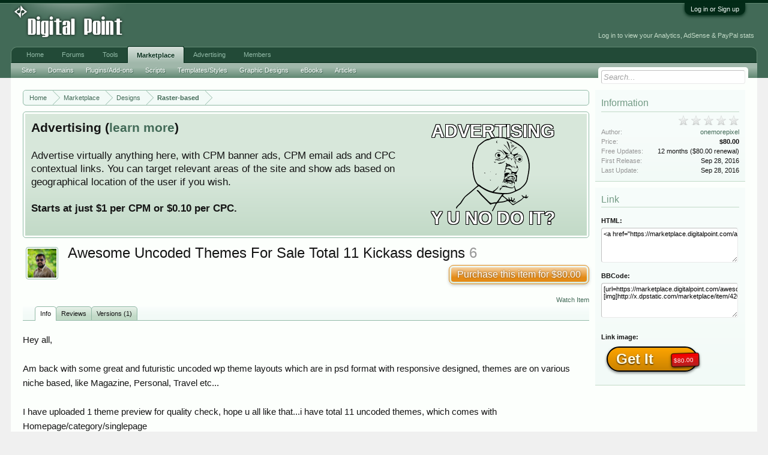

--- FILE ---
content_type: text/html; charset=UTF-8
request_url: https://marketplace.digitalpoint.com/awesome-uncoded-themes-for-sale-total-11-kickass-designs.4201/item
body_size: 8205
content:
<!DOCTYPE html>
<html id="XenForo" lang="en-US" dir="LTR" class="Public NoJs LoggedOut Sidebar  Responsive" xmlns:fb="http://www.facebook.com/2008/fbml">
<head>

	<meta charset="utf-8" />
	<meta http-equiv="X-UA-Compatible" content="IE=Edge,chrome=1" />
	
		<meta name="viewport" content="width=device-width, initial-scale=1" />
	
	
		<base href="https://forums.digitalpoint.com/" />
		<script>
			var _b = document.getElementsByTagName('base')[0], _bH = "https://forums.digitalpoint.com/";
			if (_b && _b.href != _bH) _b.href = _bH;
		</script>
	

	<title>Awesome Uncoded Themes For Sale Total 11 Kickass designs</title>
	
	<noscript><style>.JsOnly, .jsOnly { display: none !important; }</style></noscript>
	<link rel="stylesheet" href="css.php?css=xenforo,form,public&amp;style=1&amp;dir=LTR&amp;d=1742236250" />
	<link rel="stylesheet" href="css.php?css=discussion_list,facebook,login_bar,marketplace,message_simple,panel_scroller,ret,ret_a&amp;style=1&amp;dir=LTR&amp;d=1742236250" />
	
	

	<script>

	var _gaq = [['_setAccount', 'UA-51946-4'], ['_trackPageview']];
	!function(d, t)
	{
		var g = d.createElement(t),
			s = d.getElementsByTagName(t)[0];	
		g.async = true;
		g.src = ('https:' == d.location.protocol ? 'https://ssl' : 'http://www') + '.google-analytics.com/ga.js';
		s.parentNode.insertBefore(g, s);
	}
	(document, 'script');

	</script>
		<script src="//x.dpstatic.com/j/jquery/jquery-1.11.0.min.js"></script>	
		
	
<script src="//x.dpstatic.com/j/xenforo/xenforo.js?_v=baf78408"></script>


	
	<link rel="apple-touch-icon" href="https://x.dpstatic.com/misc/dps_logo2.png" />
	<link rel="alternate" type="application/rss+xml" title="RSS feed for Digital Point" href="forums/-/index.rss" />
	
	
	
	<meta property="og:site_name" content="Digital Point" />
	<meta property="og:image" name="twitter:image" content="https://x.dpstatic.com/d/avatars/m/330/330535.jpg?1554644396" />
	<meta property="og:image" content="https://x.dpstatic.com/misc/dps_logo2.png" />
	<meta property="og:type" content="product" />
	<meta property="og:url" content="https://marketplace.digitalpoint.com/awesome-uncoded-themes-for-sale-total-11-kickass-designs.4201/item" />
	<meta property="og:title" name="twitter:title" content="Awesome Uncoded Themes For Sale Total 11 Kickass designs" />
	
	
			<meta property="product:price:amount" content="80.00" />
			<meta property="product:price:currency" content="USD" />
			
		
	<meta property="fb:app_id" content="107355682633601" />
	
<meta name="twitter:card" content="summary"><meta name="twitter:site" content="@digitalpoint"><link href="https://plus.google.com/110471050594819277036" rel="publisher" />

</head>

<body>



	

<div id="loginBar">
	<div class="pageWidth">
		<div class="pageContent">	
			<h3 id="loginBarHandle">
				<label for="LoginControl"><a href="https://www.digitalpoint.com/login/" class="concealed noOutline">Log in or Sign up</a></label>
			</h3>
			
			<span class="helper"></span>

			
		</div>
	</div>
</div>


<div id="headerMover">
	<div id="headerProxy"></div>

<div id="content" class="marketplace_item">
	<div class="pageWidth" itemscope itemtype="http://schema.org/Photograph" data-author="onemorepixel">
		<div class="pageContent">
			<!-- main content area -->
			
			
			
			
				<div class="mainContainer">
					<div class="mainContent">
						
						
						
						
						<div class="breadBoxTop ">
							
							

<nav>
	
		
			
		
			
		
	

	<fieldset class="breadcrumb">
		
			
		<div class="boardTitle"><strong>Digital Point</strong></div>
		
		<span class="crumbs">
			
				<span class="crust homeCrumb" itemscope="itemscope" itemtype="http://data-vocabulary.org/Breadcrumb">
					<a href="//www.digitalpoint.com/" class="crumb" rel="up" itemprop="url"><span itemprop="title">Home</span></a>
					<span class="arrow"><span></span></span>
				</span>
			
			
			
				<span class="crust selectedTabCrumb" itemscope="itemscope" itemtype="http://data-vocabulary.org/Breadcrumb">
					<a href="https://marketplace.digitalpoint.com/" class="crumb" rel="up" itemprop="url"><span itemprop="title">Marketplace</span></a>
					<span class="arrow"><span>&gt;</span></span>
				</span>
			
			
			
				
					<span class="crust" itemscope="itemscope" itemtype="http://data-vocabulary.org/Breadcrumb">
						<a href="https://marketplace.digitalpoint.com/designs.26/category" class="crumb" rel="up" itemprop="url"><span itemprop="title">Designs</span></a>
						<span class="arrow"><span>&gt;</span></span>
					</span>
				
					<span class="crust" itemscope="itemscope" itemtype="http://data-vocabulary.org/Breadcrumb">
						<a href="https://marketplace.digitalpoint.com/raster-based.27/category" class="crumb" rel="up" itemprop="url"><span itemprop="title">Raster-based</span></a>
						<span class="arrow"><span>&gt;</span></span>
					</span>
				
			
		</span>
	</fieldset>
</nav>
						</div>
						
						
						
					
						<!--[if lt IE 8]>
							<p class="importantMessage">You are using an out of date browser. It  may not display this or other websites correctly.<br />You should upgrade or use an <a href="https://www.google.com/chrome/browser/" target="_blank">alternative browser</a>.</p>
						<![endif]-->

						
						




<div class="PanelScroller" id="Notices" data-vertical="0" data-speed="400" data-interval="10000">
	<div class="scrollContainer">
		<div class="PanelContainer">
			<ol class="Panels">
				
					<li class="panel Notice DismissParent notice_4">
	<div class="baseHtml noticeContent"><a href="//advertising.digitalpoint.com/digitalpoint-com.1/site-detail"><div class="meme"><div class="name">Advertising</div><div class="image"><img src="//x.dpstatic.com/meme/yuno.svgz"></div><div class="text">y u no do it?</div></div></a>

<h2>Advertising (<a href="//advertising.digitalpoint.com/digitalpoint-com.1/site-detail">learn more</a>)</h2>

Advertise virtually anything here, with CPM banner ads, CPM email ads and CPC contextual links.  You can target relevant areas of the site and show ads based on geographical location of the user if you wish.<br /><br />

<span style="font-weight:bold">Starts at just $1 per CPM or $0.10 per CPC.</span><div class="clear"></div></div>
	
	
</li>
				
			</ol>
		</div>
	</div>
	
	
</div>

						
						
						
						
												
							<!-- h1 title, description -->
							<div class="titleBar">
								
								<h1><div class="marketplaceItemIcon"><div><a href="https://www.digitalpoint.com/members/onemorepixel.330535/" class="avatar Av330535s s" data-avatarhtml="true"><img src="//x.dpstatic.com/d/avatars/s/330/330535.jpg?1554644396" width="96" height="96" alt="onemorepixel" /></a></div></div><span itemprop="name">Awesome Uncoded Themes For Sale Total 11 Kickass designs</span> <span class="muted" itemprop="version">6</span>



	<a href="https://marketplace.digitalpoint.com/awesome-uncoded-themes-for-sale-total-11-kickass-designs.4201/buy" class="button mainButton downloadItem purchase OverlayTrigger"><div class="inner">
		<h2>Purchase this item for $80.00</h2>
	</div></a>
	


</h1>
								
								
							</div>
						
						
						
						
						
						<!-- main template -->
						




	
	


















<div class="pageNavLinkGroup">
	<div class="linkGroup SelectionCountContainer">
		<a class="OverlayTrigger" data-cacheoverlay="false" href="https://marketplace.digitalpoint.com/awesome-uncoded-themes-for-sale-total-11-kickass-designs.4201/watch">Watch Item</a>
	</div>
</div>




<div class="categoryTabs">
	<ol class="tabs Tabs" data-panes="#ItemPanes > li">
		<li><a href="https://marketplace.digitalpoint.com/awesome-uncoded-themes-for-sale-total-11-kickass-designs.4201/item#itemInfo">Info</a></li>
		<li><a href="https://marketplace.digitalpoint.com/awesome-uncoded-themes-for-sale-total-11-kickass-designs.4201/item#itemReviews">Reviews</a></li>
		<li><a href="https://marketplace.digitalpoint.com/awesome-uncoded-themes-for-sale-total-11-kickass-designs.4201/item#itemVersions" itemprop="interactionCount" content="UserDownloads:0">Versions (1)</a></li>
	</ol>
</div>

<ul id="ItemPanes" itemprop="genre" content="Raster-based">
	<li id="itemInfo" class="messageSimple"><article>

		<div class="messageText baseHtml">Hey all, <br />
<br />
Am back with some great and futuristic uncoded wp theme layouts which are in psd format with responsive designed, themes are on various niche based, like Magazine, Personal, Travel etc...<br />
<br />
I have uploaded 1 theme preview for quality check, hope u all like that...i have total 11 uncoded themes, which comes with Homepage/category/singlepage<br />
<br />
So, PM me for more details and previews,<br />
<br />
Thanks</div>

		</article>
		<div class="messageMeta"><span class="privateControls">
			
			
			
			
		</span></div>
	</li>
	<li id="itemReviews">



There are no reviews for this item yet.

	</li>
	<li id="itemVersions" class="discussionList section">

<div class="DiscussionList">

	<dl class="sectionHeaders">
		<dd class="main">
			<a><span>Filename</span></a>
		</dd>

		<dd class="version">
			<a><span>Version</span></a>
		</dd>


		<dd class="size">
			<a><span>Size</span></a>
		</dd>

		<dd class="downloads">
			<a><span>Downloads</span></a>
		</dd>

		<dd class="date">
			<a><span>Upload Date</span></a>
		</dd>
	</dl>

	<ol class="discussionListItems itemsWon">

	
		
			



<li id="version-4670" class="discussionListItem unlicensed">

	<div class="listBlock main">
		<dl><dt><a href="attachments/clickaholic-pdf.204172/">clickaholic.PDF</a></dt><dd></dd></dl>
		
	</div>

	<div class="listBlock stats version">
		<dl><dt>6</dt><dd></dd></dl>
	</div>


	<div class="listBlock size">
		<dl><dt>6.3 MB</dt><dd></dd></dl>
	</div>

	<div class="listBlock stats downloads">
		<dl><dt>0</dt><dd></dd></dl>
	</div>

	<div class="listBlock date">
		<dl><dt><span class="DateTime" title="Sep 28, 2016 at 10:47 PM">Sep 28, 2016</span></dt><dd></dd></dl>
	</div>
</li>
				
	
	</ol>

</div></li>
</ul>





						
						
						
						
							<!-- login form, to be moved to the upper drop-down -->
							







<form action="https://www.digitalpoint.com/login/login" method="post" class="xenForm eAuth" id="login" style="display:none">

	
		<ul id="eAuthUnit">
			
				
				
					
					<li><a href="https://www.digitalpoint.com/register/facebook?reg=1" class="fbLogin" tabindex="110"><span>Log in with Facebook</span></a></li>
				
				
				
				
				
				
			
		</ul>
	

	<div class="ctrlWrapper">
		<dl class="ctrlUnit">
			<dt><label for="LoginControl">Your name or email address:</label></dt>
			<dd><input type="text" name="login" id="LoginControl" class="textCtrl" tabindex="101" /></dd>
		</dl>
	
	
		<dl class="ctrlUnit">
			<dt>
				<label for="ctrl_password">Do you already have an account?</label>
			</dt>
			<dd>
				<ul>
					<li><label for="ctrl_not_registered"><input type="radio" name="register" value="1" id="ctrl_not_registered" tabindex="105" />
						No, create an account now.</label></li>
					<li><label for="ctrl_registered"><input type="radio" name="register" value="0" id="ctrl_registered" tabindex="105" checked="checked" class="Disabler" />
						Yes, my password is:</label></li>
					<li id="ctrl_registered_Disabler">
						<input type="password" name="password" class="textCtrl" id="ctrl_password" tabindex="102" />
						<div class="lostPassword"><a href="https://www.digitalpoint.com/lost-password/" class="OverlayTrigger OverlayCloser" tabindex="106">Forgot your password?</a></div>
<input type="text" name="code" class="textCtrl" id="ctrl_code" placeholder="Two-factor code (optional)" tabindex="106" />
					</li>
				</ul>
			</dd>
		</dl>
	
		
		<dl class="ctrlUnit submitUnit">
			<dt></dt>
			<dd>
				<input type="submit" class="button primary" value="Log in" tabindex="104" data-loginPhrase="Log in" data-signupPhrase="Sign up" />
				<label for="ctrl_remember" class="rememberPassword"><input type="checkbox" name="remember" value="1" id="ctrl_remember" tabindex="103" /> Stay logged in</label>
			</dd>
		</dl>
	</div>

	<input type="hidden" name="cookie_check" value="1" />
	<input type="hidden" name="redirect" value="/subdomain-marketplace/awesome-uncoded-themes-for-sale-total-11-kickass-designs.4201/item" />
	<input type="hidden" name="_xfToken" value="" />

</form>
						
						
					</div>
				</div>
				
				<!-- sidebar -->
				<aside>
					<div class="sidebar">
						
						
						
						

	<div class="section infoBlock">
		<div class="secondaryContent pairsJustified rating">
			<h3>Information</h3>
			
			<dl>
				<dt></dt>
				<span>
				
					<dd class="Tooltip" title="0.0 average rating">
						<span class="star"></span>
<span class="star"></span>
<span class="star"></span>
<span class="star"></span>
<span class="star"></span>
					</dd>
				</span>
			</dl>


			
			<dl>
				<dt>Author:</dt>
				<dd itemprop="author" itemscope itemtype="http://schema.org/Person"><a href="https://www.digitalpoint.com/members/onemorepixel.330535/" class="username" dir="auto" rel="author" itemprop="name"><span class="style5">onemorepixel</span></a></dd>
			</dl>

			
			
			<dl><dt>Price:</dt><dd><span style="font-weight:bold"><span itemprop="offers" itemscope itemtype="http://schema.org/Offer">$<span itemprop="price">80.00</span><meta itemprop="name" content="Normal price" /><meta itemprop="pricecurrency" content="USD" /><link itemprop="availability" href="http://schema.org/InStock" /></span></dd></dl>
					
			<dl><dt>Free Updates:</dt><dd>12 months ($80.00 renewal)</dd></dl>
			
			
			


			
			
			
			
			<dl>
				<dt>First Release:</dt>
				<dd><span class="DateTime" itemprop="datePublished" content="2016-09-29T05:47:31+0000" title="Sep 28, 2016 at 10:47 PM">Sep 28, 2016</span></dd>
			</dl>

			<dl>
				<dt>Last Update:</dt>
				<dd><span class="DateTime" title="Sep 28, 2016 at 10:47 PM">Sep 28, 2016</span></dd>
			</dl>
			
			
		</div>
	</div>

	

	



	<div class="section infoBlock">
		<div class="secondaryContent">
			<h3>Link</h3>
			
			<h5>HTML:</h5><textarea class="textCtrl" onclick="this.focus();this.select();">&lt;a href="https://marketplace.digitalpoint.com/awesome-uncoded-themes-for-sale-total-11-kickass-designs.4201/item"&gt;Awesome Uncoded Themes For Sale Total 11 Kickass designs&lt;br /&gt;&lt;img src="//x.dpstatic.com/marketplace/item/4201.svgz"&gt;&lt;/a&gt;</textarea>
			<h5>BBCode:</h5><textarea class="textCtrl" onclick="this.focus();this.select();">[url=https://marketplace.digitalpoint.com/awesome-uncoded-themes-for-sale-total-11-kickass-designs.4201/item][b]Awesome Uncoded Themes For Sale Total 11 Kickass designs[/b]
[img]http://x.dpstatic.com/marketplace/item/4201.svgz[/img][/url]</textarea>
			<div style="padding-top:10px"><h5>Link image:</h5><img src="//x.dpstatic.com/marketplace/item/4201.svgz"></div>
			
		</div>
	</div>
	



						
						
					</div>
				</aside>
			
			
						
			<div class="breadBoxBottom">

<nav>
	
		
			
		
			
		
	

	<fieldset class="breadcrumb">
		
			
		<div class="boardTitle"><strong>Digital Point</strong></div>
		
		<span class="crumbs">
			
				<span class="crust homeCrumb">
					<a href="//www.digitalpoint.com/" class="crumb"><span>Home</span></a>
					<span class="arrow"><span></span></span>
				</span>
			
			
			
				<span class="crust selectedTabCrumb">
					<a href="https://marketplace.digitalpoint.com/" class="crumb"><span>Marketplace</span></a>
					<span class="arrow"><span>&gt;</span></span>
				</span>
			
			
			
				
					<span class="crust">
						<a href="https://marketplace.digitalpoint.com/designs.26/category" class="crumb"><span>Designs</span></a>
						<span class="arrow"><span>&gt;</span></span>
					</span>
				
					<span class="crust">
						<a href="https://marketplace.digitalpoint.com/raster-based.27/category" class="crumb"><span>Raster-based</span></a>
						<span class="arrow"><span>&gt;</span></span>
					</span>
				
			
		</span>
	</fieldset>
</nav></div>
			
						
			
						
		</div>
	</div>
</div>

<header>
	


<div id="header">
	<div id="logoBlock">
	<div class="pageWidth">
		<div class="pageContent">
			<div id="header_middle"><script async src="//pagead2.googlesyndication.com/pagead/js/adsbygoogle.js"></script><ins class="adsbygoogle" data-ad-client="ca-pub-5676236325709660" data-ad-slot="3543656489"></ins><script>(adsbygoogle = window.adsbygoogle || []).push({});</script></div>
<div id="header_data"><div class="guest">Log in to view your Analytics, AdSense & PayPal stats</div></div>

			
			<div id="logo"><a href="//www.digitalpoint.com/">

				<span></span>
				

<div class="logo" alt="Digital Point"></div>

			</a></div>
			
			<span class="helper"></span>
		</div>
	</div>
</div>
	

<div id="navigation" class="pageWidth withSearch">
	<div class="pageContent">
		<nav>

<div class="navTabs">
	<ul class="publicTabs">
	
		<!-- home -->
		
		
		
		<!-- extra tabs: home -->
		
		
			
				<li class="navTab portal PopupClosed">
					<a href="//www.digitalpoint.com/" class="navLink" accesskey="w">Home</a>
					
				</li>
			
		
		
		
		
		<!-- forums -->
		
			<li class="navTab forums Popup PopupControl PopupClosed ">
			
				<a href="https://forums.digitalpoint.com/" class="navLink NoPopupGadget" rel="Menu" accesskey="f">Forums</a>
				
				
				<div class="Menu JsOnly tabMenu forumsTabLinks">
					
					<ul class="secondaryContent blockLinksList">
					
						
						<li><a href="https://www.digitalpoint.com/search/?type=post">Search Forums</a></li>
						
						<li><a href="find-new/posts" rel="nofollow">Recent Posts</a></li>
<li><a href="spy/">Spy</a></li>
					
					</ul>
				</div>


			</li>
		
		
		
		<!-- extra tabs: middle -->
		
		
			
				<li class="navTab tools Popup PopupControl PopupClosed">
			
				<a href="//tools.digitalpoint.com/" class="navLink NoPopupGadget" rel="Menu" accesskey="t">Tools</a>
				
				
				<div class="Menu JsOnly tabMenu toolsTabLinks">
					
					<div class="secondaryContent">
	<div class="muted">Most used tools...</div>
</div>

<ul class="secondaryContent blockLinksList">
	<li><a href="//tools.digitalpoint.com/tracker">Rank Checker</a></li>
	<li><a href="//tools.digitalpoint.com/cookie-search">Cookie Search</a></li>
	<li><a href="//tools.digitalpoint.com/site-search">Site Search Engine</a></li>
</ul>
				</div>
			</li>
			
		
			
				<li class="navTab marketplace selected">
			
				<a href="https://marketplace.digitalpoint.com/" class="navLink NoPopupGadget" rel="Menu" accesskey="m">Marketplace</a>
				
				
				<div class="tabLinks marketplaceTabLinks">
					
					<ul class="secondaryContent blockLinksList">
	<li><a href="https://marketplace.digitalpoint.com/sites">Sites</a></li>
	<li><a href="https://marketplace.digitalpoint.com/domains">Domains</a></li>
	<li><a href="https://marketplace.digitalpoint.com/plug-ins-add-ons.1/category">Plugins/Add-ons</a></li>
	<li><a href="https://marketplace.digitalpoint.com/scripts.3/category">Scripts</a></li>
	<li><a href="https://marketplace.digitalpoint.com/templates-styles.2/category">Templates/Styles</a></li>
	<li><a href="https://marketplace.digitalpoint.com/designs.26/category">Graphic Designs</a></li>
	<li><a href="https://marketplace.digitalpoint.com/ebooks.4/category">eBooks</a></li>
	<li><a href="https://marketplace.digitalpoint.com/articles">Articles</a></li>

</ul>
				</div>
			</li>
			
		
			
				<li class="navTab advertising Popup PopupControl PopupClosed">
			
				<a href="https://advertising.digitalpoint.com/" class="navLink NoPopupGadget" rel="Menu" accesskey="a">Advertising</a>
				
				
				<div class="Menu JsOnly tabMenu advertisingTabLinks">
					
					

<ul class="secondaryContent blockLinksList">
	<li><a href="https://advertising.digitalpoint.com/advertiser">Buy Ad Space</a></li>
	<li><a href="https://advertising.digitalpoint.com/publisher">Sell Ad Space On Your Sites</a></li>
</ul>

<ul class="secondaryContent blockLinksList">
	<li><a href="https://advertising.digitalpoint.com/digitalpoint-com.1/site-detail">Advertise on digitalpoint.com</a></li>
</ul>
				</div>
			</li>
			
		
		
		
		
		<!-- members -->
		
			<li class="navTab members Popup PopupControl PopupClosed">
			
				<a href="https://www.digitalpoint.com/members/" class="navLink NoPopupGadget" rel="Menu" accesskey="m">Members</a>
				
				
				<div class="Menu JsOnly tabMenu membersTabLinks">
					
					<ul class="secondaryContent blockLinksList">
					
						<li><a href="https://www.digitalpoint.com/members/">Notable Members</a></li>
						
						<li><a href="https://www.digitalpoint.com/online/">Current Visitors</a></li>
						<li><a href="recent-activity/">Recent Activity</a></li>
<li><a href="https://www.digitalpoint.com/members/usermap">User Map</a></li>
<li><a href="//directory.digitalpoint.com/">Directory</a></li>
						<li><a href="find-new/profile-posts">New Profile Posts</a></li>
					
					</ul>
				</div>
			</li>
						
		
		<!-- extra tabs: end -->
		

		<!-- responsive popup -->
		<li class="navTab navigationHiddenTabs Popup PopupControl PopupClosed" style="display:none">	
						
			<a rel="Menu" class="navLink NoPopupGadget"><span class="menuIcon">Menu</span></a>
			
			<div class="Menu JsOnly blockLinksList primaryContent" id="NavigationHiddenMenu"></div>
		</li>
			
		
		<!-- no selection -->
		
		
	</ul>
	
	
</div>

<span class="helper"></span>
			
		</nav>	
	</div>
</div>
	

<div id="searchBar" class="pageWidth">
	
	<span id="QuickSearchPlaceholder" title="Search">Search</span>
	<fieldset id="QuickSearch">
		<form action="https://www.digitalpoint.com/search/search" method="post" class="formPopup">
			
			<div class="primaryControls">
				<!-- block: primaryControls -->
				<input type="search" name="keywords" value="" class="textCtrl" placeholder="Search..." results="0" title="Enter your search and hit enter" id="QuickSearchQuery" />				
				<!-- end block: primaryControls -->
			</div>
			
			<div class="secondaryControls">
				<div class="controlsWrapper">
				
					<!-- block: secondaryControls -->
					<dl class="ctrlUnit">
						<dt></dt>
						<dd><ul>
							<li><label><input type="checkbox" name="title_only" value="1"
								id="search_bar_title_only" class="AutoChecker"
								data-uncheck="#search_bar_thread" /> Search titles only</label></li>
						</ul></dd>
					</dl>
				
					<dl class="ctrlUnit">
						<dt><label for="searchBar_users">Posted by Member:</label></dt>
						<dd>
							<input type="text" name="users" value="" class="textCtrl AutoComplete" id="searchBar_users" />
							<p class="explain">Separate names with a comma.</p>
						</dd>
					</dl>
				
					<dl class="ctrlUnit">
						<dt><label for="searchBar_date">Newer Than:</label></dt>
						<dd><input type="date" name="date" value="" class="textCtrl" id="searchBar_date" /></dd>
					</dl>
					
					

					<dl class="ctrlUnit">
						<dt></dt>
						<dd><ul>
								
									<li><dl class="ctrlUnit">
	<dt></dt>
	<dd><ul>
		<li><label><input type="checkbox" name="type" value="marketplace_item"
			id="search_bar_marketplace_items" class="Disabler AutoChecker" checked="checked" /> Search marketplace items only</label>
		
			<ul id="search_bar_marketplace_items_Disabler"><li><label><input type="checkbox" name="nodes[]" value="27"
				id="search_bar_marketplace_category" class="AutoChecker" /> Raster-based Designs only</label></li></ul>
		
		</li>

	</ul></dd>
</dl></li>
								
						</ul></dd>
					</dl>
					
				</div>
				<!-- end block: secondaryControls -->
				
				<dl class="ctrlUnit submitUnit">
					<dt></dt>
					<dd>
						<input type="submit" value="Search" class="button primary Tooltip" title="Find Now" />
						<div class="Popup" id="commonSearches">
							<a rel="Menu" class="button NoPopupGadget Tooltip" title="Useful Searches" data-tipclass="flipped"><span class="arrowWidget"></span></a>
							<div class="Menu">
								<div class="primaryContent menuHeader">
									<h3>Useful Searches</h3>
								</div>
								<ul class="secondaryContent blockLinksList">
									<!-- block: useful_searches -->
									<li><a href="find-new/posts?recent=1" rel="nofollow">Recent Posts</a></li>
									
									<!-- end block: useful_searches -->
								</ul>
							</div>
						</div>
						<a href="https://www.digitalpoint.com/search/" class="button moreOptions Tooltip" title="Advanced Search">More...</a>
					</dd>
				</dl>
				
			</div>
			
			<input type="hidden" name="_xfToken" value="" />
		</form>		
	</fieldset>
	
</div>
</div>

	
	
</header>

</div>

<footer>
	


<div class="footer">
	<div class="pageWidth">
		<div class="pageContent">
			
			
			<ul class="footerLinks">
			
				
					<li><a href="https://twitter.com/digitalpoint" >Contact Us</a></li>
				
				<li><a href="https://www.digitalpoint.com/help/">Help</a></li>
				<li><a href="//www.digitalpoint.com/" class="homeLink">Home</a></li>
				
				<li><a href="forums/-/index.rss" rel="alternate" class="globalFeed" target="_blank"
					title="RSS feed for Digital Point">RSS</a></li>
			
			</ul>
			
			<span class="helper"></span>
		</div>
	</div>
</div>

<div class="footerLegal">
	<div class="pageWidth">
		<div class="pageContent">
			<ul id="legal">

			
				<li><a href="https://www.digitalpoint.com/help/terms">Terms</a></li>
				
			
			</ul>
			
			<div id="copyright"> </div>
			
		
			
			
			<span class="helper"></span>
		</div>
	</div>	
</div>

</footer>

<script>


jQuery.extend(true, XenForo,
{
	visitor: { user_id: 0 },
	serverTimeInfo:
	{
		now: 1768861790,
		today: 1768809600,
		todayDow: 1
	},
	_lightBoxUniversal: "0",
	_enableOverlays: "1",
	_animationSpeedMultiplier: "1",
	_overlayConfig:
	{
		top: "10%",
		speed: 200,
		closeSpeed: 100,
		mask:
		{
			color: "rgb(255, 255, 255)",
			opacity: "0.6",
			loadSpeed: 200,
			closeSpeed: 100
		}
	},
	_ignoredUsers: [],
	_loadedScripts: {"marketplace":true,"message_simple":true,"discussion_list":true,"ret_a":true,"ret":true,"login_bar":true,"panel_scroller":true,"facebook":true},
	_cookieConfig: { path: "/", domain: ".digitalpoint.com", prefix: "xf_"},
	_csrfToken: "",
	_csrfRefreshUrl: "https://www.digitalpoint.com/login/csrf-token-refresh",
	_jsVersion: "baf78408"
});


</script>




</body>
</html>

--- FILE ---
content_type: text/html; charset=utf-8
request_url: https://www.google.com/recaptcha/api2/aframe
body_size: 268
content:
<!DOCTYPE HTML><html><head><meta http-equiv="content-type" content="text/html; charset=UTF-8"></head><body><script nonce="F9QuVFD5ruo9OgJ0jPF82w">/** Anti-fraud and anti-abuse applications only. See google.com/recaptcha */ try{var clients={'sodar':'https://pagead2.googlesyndication.com/pagead/sodar?'};window.addEventListener("message",function(a){try{if(a.source===window.parent){var b=JSON.parse(a.data);var c=clients[b['id']];if(c){var d=document.createElement('img');d.src=c+b['params']+'&rc='+(localStorage.getItem("rc::a")?sessionStorage.getItem("rc::b"):"");window.document.body.appendChild(d);sessionStorage.setItem("rc::e",parseInt(sessionStorage.getItem("rc::e")||0)+1);localStorage.setItem("rc::h",'1768861793437');}}}catch(b){}});window.parent.postMessage("_grecaptcha_ready", "*");}catch(b){}</script></body></html>

--- FILE ---
content_type: text/css; charset=utf-8
request_url: https://forums.digitalpoint.com/css.php?css=discussion_list,facebook,login_bar,marketplace,message_simple,panel_scroller,ret,ret_a&style=1&dir=LTR&d=1742236250
body_size: 14766
content:
@charset "UTF-8";.discussionList{position:relative;zoom:1}.discussionList .sectionHeaders,.discussionListItem{display:table;table-layout:fixed;width:100%;word-wrap:normal}.discussionList .sectionHeaders dt,
.discussionList .sectionHeaders dd,
.discussionListItem
.listBlock{display:table-cell;vertical-align:middle}.discussionList
.posterAvatar{width:52px}.discussionList
.main{width:auto}.discussionList .sectionHeaders .main
.postDate{text-align:right}.discussionList
.stats{width:140px}.discussionList .sectionHeaders .stats
.minor{text-align:right}.discussionList
.lastPost{width:150px;text-align:right;overflow:hidden}.discussionList
.statsLastPost{width:290px}.discussionList
.sectionHeaders{font-size:11px;color:#1f4d00;background:#9cbb74 url('styles/default/xenforo/gradients/category-23px-light.png') repeat-x top;padding:5px
10px;margin:3px
auto 0;border-top:1px solid #9cbb74;border-bottom:1px solid #85ab52;background:#9cbb74 linear-gradient(rgba(255, 255, 255, 0.35) 0%, rgba(255, 255, 255, 0.35) 50%, rgba(255, 255, 255, 0) 100%);background:#9cbb74 -webkit-linear-gradient(rgba(255, 255, 255, 0.35) 0%, rgba(255, 255, 255, 0.35) 50%, rgba(255, 255, 255, 0) 100%);background:#9cbb74 -moz-linear-gradient(rgba(255, 255, 255, 0.35) 0%, rgba(255, 255, 255, 0.35) 50%, rgba(255, 255, 255, 0) 100%);background:#9cbb74 -ms-linear-gradient(rgba(255, 255, 255, 0.35) 0%, rgba(255, 255, 255, 0.35) 50%, rgba(255, 255, 255, 0) 100%);background:#9cbb74 -o-linear-gradient(rgba(255, 255, 255, 0.35) 0%, rgba(255, 255, 255, 0.35) 50%, rgba(255, 255, 255, 0) 100%);padding:0}.discussionList .sectionHeaders dt
span{display:none !important}.discussionList .sectionHeaders
a{display:block;color:#1f4d00;outline:none}.discussionList .sectionHeaders a:hover{text-decoration:none}.discussionList .sectionHeaders dd a[href]:hover{text-decoration:none;background-color:#cbdcb3}.discussionList .sectionHeaders .main a,
.discussionList .sectionHeaders .stats
a{float:left;width:50%;white-space:nowrap}.discussionList .sectionHeaders a
span{padding:5px
10px;display:block}.discussionList .sectionHeaders,.discussionListItem{*display:block;_vertical-align:bottom}.discussionList .sectionHeaders dt,
.discussionList .sectionHeaders dd,
.discussionListItem
.listBlock{*display:block;*float:left}.discussionListItem
.listBlock{_height:52px;*min-height:52px}.discussionList
.posterAvatar{*width:6.98%}.discussionListItem
.posterAvatar{*font-size:0}.discussionList
.main{*width:56.98%}.discussionList
.stats{*width:15.97%}.discussionList
.lastPost{*width:19.97%}.discussionList
.statsLastPost{*width:35.97%}.discussionList .sectionHeaders dt,
.discussionList .sectionHeaders
dd{*padding:5px
0}.discussionList .sectionHeaders a,
.discussionList .sectionHeaders a
span{*display:inline !important;*float:none !important}.discussionListItems{}.discussionListItem{background-color:rgb(252, 255, 252);border-bottom:1px solid #c2dac7}.discussionListItem .posterAvatar,
.discussionListItem
.stats{background:#f2faf7 url('styles/default/xenforo/gradients/category-23px-light.png') repeat-x top}.discussionListItem .main,
.discussionListItem
.lastPost{}.discussionListItem .posterAvatar
.avatarContainer{display:block;position:relative}.discussionListItem .posterAvatar
.avatar{padding:5px;display:block;width:36px;height:36px;width:auto;height:auto}.discussionListItem .posterAvatar .avatar
img{width:36px;height:36px;display:block}.discussionListItem .posterAvatar
.miniMe{padding:0;position:absolute;bottom:1px;left:29px;z-index:10}.discussionListItem .posterAvatar .miniMe
img{padding:1px;border:1px
none black;-webkit-border-radius:2px;-moz-border-radius:2px;-khtml-border-radius:2px;border-radius:2px;-webkit-box-shadow:1px 1px 5px rgba(0,0,0, 0.5);-moz-box-shadow:1px 1px 5px rgba(0,0,0, 0.5);-khtml-box-shadow:1px 1px 5px rgba(0,0,0, 0.5);box-shadow:1px 1px 5px rgba(0,0,0, 0.5);width:20px;height:20px}.discussionListItem
.titleText{padding:5px;overflow:hidden;zoom:1;position:relative}.LoggedIn .discussionListItem
.titleText{padding-left:20px}.LoggedIn .discussionListItem .unreadLink,
.LoggedIn .discussionListItem
.ReadToggle{display:block;width:10px;height:10px;position:absolute;left:5px;top:10px;background:url('styles/default/xenforo/xenforo-ui-sprite.png') no-repeat 10000px 0;white-space:nowrap;overflow:hidden;text-indent:9999px}.LoggedIn .discussionListItem .unreadLink,
.LoggedIn .discussionListItem.unread
.ReadToggle{background-position: -5px -42px}.LoggedIn .discussionListItem .ReadToggle:hover{background-position: -25px -42px}.discussionListItem
.title{font-size:11pt;line-height:18px;max-width:100%;word-wrap:break-word}.discussionListItems .unread .title
a{font-weight:bold}.discussionListItem .iconKey
span{margin-left:5px;text-indent: -10000em;float:right;background:transparent url('styles/default/xenforo/xenforo-ui-sprite.png') no-repeat 10000px 0;width:16px;height:16px}.discussionListItem .iconKey
.sticky{background-position:0px -16px}.discussionListItem .iconKey
.starred{background-position: -90px -32px;width:18px;height:18px}.discussionListItem .iconKey
.watched{background-position: -144px -16px;width:16px;height:16px}.discussionListItem .iconKey
.locked{background-position: -16px -16px}.discussionListItem .iconKey
.moderated{background-position: -32px -16px}.discussionListItem .iconKey
.redirect{background-position: -48px -16px}.discussionListItem .iconKey
.new{background-position: -64px -16px}.discussionListItem
.secondRow{font-size:11px;clear:both}.discussionListItem .secondRow
.controls{float:right;padding-left:20px}.discussionListItem.AjaxProgress
.controls{background:transparent url('styles/default/xenforo/widgets/ajaxload.info_B4B4DC_facebook.gif') no-repeat left center}.discussionListItem
.posterDate{float:left}.discussionListItem .stats
dl{padding:0
10px;border-left:1px solid #c2dac7;border-right:1px solid #c2dac7}.discussionListItem .stats
.major{font-size:11pt;line-height:18px;margin-top:5px}.discussionListItem .stats
.minor{font-size:11px;margin-bottom:5px}.discussionListItem
.lastPostInfo{padding:5px}.discussionListItem .lastPostInfo
.username{font-size:11pt;line-height:18px}.discussionListItems .unread .lastPostInfo
.username{font-weight:bold}.discussionListItem .lastPostInfo
.dateTime{font-size:11px}.discussionListItem
.noteRow{background-color:rgb(252, 255, 252);padding:5px;text-align:center;font-size:11px;color:#426a57}.discussionListItem
.noteRow.secondary{background:#f2faf7 url('styles/default/xenforo/gradients/category-23px-light.png') repeat-x top}.discussionList
.discussionListItem.deleted{}.discussionList .discussionListItem.deleted .avatar
img{opacity:0.5;filter:alpha(opacity='50')}.discussionList .discussionListItem.deleted
.deletionNote{float:left;color:rgb(150,0,0)}.discussionList .discussionListItem.moderated
.listBlock{background-color:rgb(252, 255, 252)}.discussionListItem.InlineModChecked,
.discussionListItem.InlineModChecked .posterAvatar,
.discussionListItem.InlineModChecked .main,
.discussionListItem.InlineModChecked .stats,
.discussionListItem.InlineModChecked .lastPost,.discussionListItem.deleted.InlineModChecked,.discussionListItem.moderated.InlineModChecked{background:rgb(255, 255, 200) url('styles/default/xenforo/gradients/category-23px-light.png') repeat-x top}.discussionList
.sectionFooter{overflow:hidden;zoom:1}.discussionList .sectionFooter
.contentSummary{float:left;display:block}.DiscussionListOptions{margin:10px
auto;border:1px
solid #92baa7;-webkit-border-radius:5px;-moz-border-radius:5px;-khtml-border-radius:5px;border-radius:5px;line-height:20px;overflow:hidden;zoom:1}.hasJs
.DiscussionListOptions{display:none}.DiscussionListOptions dl,
.DiscussionListOptions
.controlGroup{float:left;margin-right:10px;overflow:hidden;zoom:1}.DiscussionListOptions
dt{float:left}.DiscussionListOptions
dd{margin-left:120px}.DiscussionListOptions
.buttonGroup{float:right}.DiscussionListOptions .buttonGroup
input{min-width:75px}#DiscussionListOptionsHandle{position:absolute;bottom: -17px;line-height:16px;text-align:center;right:50%;white-space:nowrap}#DiscussionListOptionsHandle
a{font-size:11px;color:#92baa7;background-color:rgb(252, 255, 252);padding:0
20px;margin:0
auto;border:1px
solid #92baa7;border-top:1px none black;-webkit-border-bottom-right-radius:10px;-moz-border-radius-bottomright:10px;-khtml-border-bottom-right-radius:10px;border-bottom-right-radius:10px;-webkit-border-bottom-left-radius:10px;-moz-border-radius-bottomleft:10px;-khtml-border-bottom-left-radius:10px;border-bottom-left-radius:10px;display:inline-block;outline:0;position:relative;right: -50%}.afterDiscussionListHandle{margin-top:20px}.discussionListItem
.itemPageNav{visibility:hidden}.discussionListItem:hover .itemPageNav,
.Touch .discussionListItem
.itemPageNav{visibility:visible}.itemPageNav a,
.itemPageNav
span{font-size:9px;padding:0
3px;-webkit-border-radius:3px;-moz-border-radius:3px;-khtml-border-radius:3px;border-radius:3px;display:inline-block;text-align:center}body .itemPageNav
a{color:#4c661f;background:#cbdcb3 url('styles/default/xenforo/gradients/category-23px-light.png') repeat-x;margin: -1px 0;border:1px
solid #9cbb74}body .itemPageNav a:hover{color:#4c661f;text-decoration:none;background-color:#9cbb74;border-color:#85ab52}.discussionListFilters{font-size:11px;overflow:hidden;zoom:1}.discussionListFilters
.filtersHeading{float:left;margin-right:5px;color:#749b85;font-weight:bold}.discussionListFilters .removeFilter,
.discussionListFilters
.removeAllFilters{color:#426a57;background:#c2dac7 url('styles/default/xenforo/gradients/form-button-white-25px.png') repeat-x top;border:1px
solid #c2dac7;-webkit-border-radius:5px;-moz-border-radius:5px;-khtml-border-radius:5px;border-radius:5px;padding:2px
10px}.discussionListFilters
.gadget{color:#749b85;font-weight:bold;margin-left:3px}.discussionListFilters .removeFilter:hover,
.discussionListFilters .removeAllFilters:hover{background-color:#f2faf7;text-decoration:none;color:rgb(150,150,150);-webkit-box-shadow:1px 1px 5px rgba(0,0,0, 0.15);-moz-box-shadow:1px 1px 5px rgba(0,0,0, 0.15);-khtml-box-shadow:1px 1px 5px rgba(0,0,0, 0.15);box-shadow:1px 1px 5px rgba(0,0,0, 0.15)}.discussionListFilters .pairsInline
dt{display:none}.discussionListFilters
.filterPairs{float:left}.discussionListFilters
.removeAll{float:right}.discussionListFilters
.removeAllFilters{padding:2px
6px}@media (max-width:610px){.Responsive .discussionList .sectionHeaders
.stats{display:none}.Responsive .discussionList .sectionHeaders .main
.title{float:none;width:auto}.Responsive .discussionList .sectionHeaders .main
.postDate{display:none}.Responsive .discussionList
.statsLastPost{display:none}.Responsive .discussionListItem .listBlock.main,
.Responsive .discussionListItem .listBlock.stats,
.Responsive .discussionListItem
.listBlock.lastPost{display:block}.Responsive .discussionListItem
.listBlock.stats{float:left;width:auto;margin-top: -5px;border:none;background:none;padding-left:5px}.Responsive.LoggedIn .discussionListItem
.listBlock.stats{padding-left:20px}.Responsive .discussionListItem .listBlock.stats
dl{border:none;padding:0}.Responsive .discussionListItem .listBlock.stats dd,
.Responsive .discussionListItem .listBlock.stats
dt{float:none;display:inline}.Responsive .discussionListItem .listBlock.stats
.minor{display:none}.Responsive .discussionListItem .listBlock.stats
.major{font-size:11px;margin-top:0}.Responsive .discussionListItem
.listBlock.lastPost{float:right;width:auto;margin-top: -5px}.Responsive .discussionListItem .listBlock.lastPost
.lastPostInfo{padding-top:0;padding-bottom:0}.Responsive .discussionListItem .listBlock.lastPost
dt{display:none}}@media (max-width:800px){.Responsive .discussionList .sectionHeaders .lastPost,
.Responsive .discussionList
.lastPost{width:125px}}@media (max-width:480px){.Responsive .discussionListItem .secondRow .startDate,
.Responsive .discussionListItem .secondRow
.EditControl{display:none}}a.fbLogin,
#loginBar
a.fbLogin{display:inline-block;width:180px;height:22px;-webkit-box-sizing:border-box;-moz-box-sizing:border-box;-ms-box-sizing:border-box;box-sizing:border-box;cursor:pointer;background:#29447e url('//b.s-static.ak.facebook.com/images/connect_sprite.png');background-repeat:no-repeat;-webkit-border-radius:3px;-moz-border-radius:3px;-khtml-border-radius:3px;border-radius:3px;background-position:left -188px;padding:0px
0px 0px 1px;outline:none;text-decoration:none;color:white;font-weight:bold;font-size:11px;line-height:14px}a.fbLogin:active,
#loginBar a.fbLogin:active{background-position:left -210px}a.fbLogin:hover,
#loginBar a.fbLogin:hover{text-decoration:none}a.fbLogin
span{background:#5f78ab url('//b.s-static.ak.facebook.com/images/connect_sprite.png');border-top:solid 1px #879ac0;border-bottom:solid 1px #1a356e;display:block;padding:2px
4px 3px;margin:1px
1px 0px 21px;text-shadow:none;white-space:nowrap;overflow:hidden}a.fbLogin:active
span{border-bottom:solid 1px #29447e;border-top:solid 1px #45619d;background:#4f6aa3;text-shadow:none}#loginBar{color:#92baa7;background-color:#022A17;border-bottom:1px solid #618872;position:relative;z-index:1}#loginBar
.ctrlWrapper{margin:0
10px}#loginBar
.pageContent{padding-top:5px;position:relative;_height:0px}#loginBar
a{color:#749b85}#loginBar
form{padding:5px
0;margin:0
auto;display:none;line-height:20px;position:relative}#loginBar .xenForm .ctrlUnit,
#loginBar .xenForm .ctrlUnit > dt
label{margin:0;border:none}#loginBar .xenForm .ctrlUnit>dd{position:relative}#loginBar .lostPassword,
#loginBar
.lostPasswordLogin{font-size:11px}#loginBar
.rememberPassword{font-size:11px}#loginBar
.textCtrl{color:#f2faf7;background-color:#224A37;border-color:#618872}#loginBar .textCtrl[type=text]{font-weight:bold;font-size:18px}#loginBar .textCtrl:-webkit-autofill{background:#224A37 !important;color:#f2faf7}#loginBar .textCtrl:focus{background:black none}#loginBar
input.textCtrl.disabled{color:#92baa7;background-color:#022A17;border-style:dashed}#loginBar
.button{min-width:85px;*width:85px}#loginBar
.button.primary{font-weight:bold}#loginBar
form.eAuth{-x-max-width:700px}#loginBar form.eAuth
.ctrlWrapper{border-right:1px dotted #426a57;margin-right:200px;-webkit-box-sizing:border-box;-moz-box-sizing:border-box;-ms-box-sizing:border-box;box-sizing:border-box}#loginBar form.eAuth
#eAuthUnit{position:absolute;top:0px;right:10px}#eAuthUnit
li{margin-top:10px;line-height:0}#loginBar
#loginBarHandle{font-size:11px;color:#f2faf7;background-color:#022A17;padding:0
10px;margin-right:20px;-webkit-border-bottom-right-radius:10px;-moz-border-radius-bottomright:10px;-khtml-border-bottom-right-radius:10px;border-bottom-right-radius:10px;-webkit-border-bottom-left-radius:10px;-moz-border-radius-bottomleft:10px;-khtml-border-bottom-left-radius:10px;border-bottom-left-radius:10px;position:absolute;right:0px;bottom: -20px;text-align:center;z-index:1;line-height:20px;-webkit-box-shadow:0px 2px 5px #022A17;-moz-box-shadow:0px 2px 5px #022A17;-khtml-box-shadow:0px 2px 5px #022A17;box-shadow:0px 2px 5px #022A17}@media (max-width:800px){.Responsive #loginBar form.eAuth
.ctrlWrapper{border-right:none;margin-right:10px}.Responsive #loginBar form.eAuth
#eAuthUnit{position:static;width:180px;margin:0
auto 10px}}.ribbonDomainAuthority{background:#b9d9f7 url('styles/default/xenforo/gradients/form-button-white-25px.png') repeat-x top;background:#b9d9f7 linear-gradient(rgba(255, 255, 255, 0.6) 0%, rgba(255, 255, 255, 0.0) 70%);background:#b9d9f7 -webkit-linear-gradient(rgba(255, 255, 255, 0.6) 0%, rgba(255, 255, 255, 0.0) 70%);background:#b9d9f7 -moz-linear-gradient(rgba(255, 255, 255, 0.6) 0%, rgba(255, 255, 255, 0.0) 70%);background:#b9d9f7 -ms-linear-gradient(rgba(255, 255, 255, 0.6) 0%, rgba(255, 255, 255, 0.0) 70%);background:#b9d9f7 -o-linear-gradient(rgba(255, 255, 255, 0.6) 0%, rgba(255, 255, 255, 0.0) 70%);border:1px
solid #b9d9f7}.ribbonDomainAuthority
div{background-color:#b9d9f7}.ribbonPageRank,.ribbonMozRank{background:#55b52c url('styles/default/xenforo/gradients/form-button-white-25px.png') repeat-x top;background:#55b52c linear-gradient(rgba(255, 255, 255, 0.6) 0%, rgba(255, 255, 255, 0.0) 70%);background:#55b52c -webkit-linear-gradient(rgba(255, 255, 255, 0.6) 0%, rgba(255, 255, 255, 0.0) 70%);background:#55b52c -moz-linear-gradient(rgba(255, 255, 255, 0.6) 0%, rgba(255, 255, 255, 0.0) 70%);background:#55b52c -ms-linear-gradient(rgba(255, 255, 255, 0.6) 0%, rgba(255, 255, 255, 0.0) 70%);background:#55b52c -o-linear-gradient(rgba(255, 255, 255, 0.6) 0%, rgba(255, 255, 255, 0.0) 70%);border:1px
solid #55b52c}.ribbonMozRank div,
.ribbonPageRank
div{background-color:#55b52c}.ribbonAlexa{background:#6989f7 url('styles/default/xenforo/gradients/form-button-white-25px.png') repeat-x top;background:#6989f7 linear-gradient(rgba(255, 255, 255, 0.6) 0%, rgba(255, 255, 255, 0.0) 70%);background:#6989f7 -webkit-linear-gradient(rgba(255, 255, 255, 0.6) 0%, rgba(255, 255, 255, 0.0) 70%);background:#6989f7 -moz-linear-gradient(rgba(255, 255, 255, 0.6) 0%, rgba(255, 255, 255, 0.0) 70%);background:#6989f7 -ms-linear-gradient(rgba(255, 255, 255, 0.6) 0%, rgba(255, 255, 255, 0.0) 70%);background:#6989f7 -o-linear-gradient(rgba(255, 255, 255, 0.6) 0%, rgba(255, 255, 255, 0.0) 70%);border:1px
solid #6989f7}.ribbonAlexa
div{background-color:#6989f7}.ribbonLinks{background:#ffa800 url('styles/default/xenforo/gradients/form-button-white-25px.png') repeat-x top;background:#ffa800 linear-gradient(rgba(255, 255, 255, 0.6) 0%, rgba(255, 255, 255, 0.0) 70%);background:#ffa800 -webkit-linear-gradient(rgba(255, 255, 255, 0.6) 0%, rgba(255, 255, 255, 0.0) 70%);background:#ffa800 -moz-linear-gradient(rgba(255, 255, 255, 0.6) 0%, rgba(255, 255, 255, 0.0) 70%);background:#ffa800 -ms-linear-gradient(rgba(255, 255, 255, 0.6) 0%, rgba(255, 255, 255, 0.0) 70%);background:#ffa800 -o-linear-gradient(rgba(255, 255, 255, 0.6) 0%, rgba(255, 255, 255, 0.0) 70%);border:1px
solid #ffa800}.ribbonLinks
div{background-color:#ffa800}.thread_create form fieldset,
.thread_create form fieldset
.ctrlUnit.fullWidth{border-top:0}.thread_create form
.fieldHidden{display:none}#marketplace_options{float:left;display:none}#marketplace_options+.ctrlUnit{clear:both}#MarketplaceContainer .row>div>h2{font-size:20pt;padding-bottom:10px;text-align:center;font-weight:bold}#MarketplaceContainer>.xenForm{width:100%;max-width:inherit}#MarketplaceContainer
.secondaryContent.info{display:block;width:100%;padding:10px
0}#MarketplaceContainer .secondaryContent
.row{display:table-row}@media (max-width:800px){#MarketplaceContainer .secondaryContent
.row{display:block}}#MarketplaceContainer .MakeBid
.ctrlunit{padding-bottom:5px}#MarketplaceContainer .MakeBid .ctrlUnit
dt{width:150px}#MarketplaceContainer .MakeBid .ctrlUnit
dd{width:auto}#MarketplaceContainer
.MakeBid{display:table-cell;vertical-align:top;width:42%;__mmmin-width:375px;padding-right:10px}#MarketplaceContainer .MakeBid
.currentBid{padding:10px
0 15px;background-color:transparent}#MarketplaceContainer
.currentReserve{font-size:14px;padding-top:5px}#MarketplaceContainer
.currentBids{display:table-cell;vertical-align:top;width:27%;padding:0
10px;__mmmin-width:245px}#MarketplaceContainer .currentBids
.primaryContent{height:22px}#MarketplaceContainer .currentBids
.cancel{opacity:0.35}#MarketplaceContainer .currentBids
.username{width:50px;display:inline-block;white-space:nowrap}#MarketplaceContainer .currentBids
.amount{float:right;text-align:right;font-weight:bold}#MarketplaceContainer .currentBids .MakeBid,
#MarketplaceContainer
.private{font-style:italic}#MarketplaceContainer .currentBids .primaryContent
.blockLinksList{padding:0;font-weight:normal}#MarketplaceContainer .currentBids .primaryContent+.blockLinksList{float:right}#MarketplaceContainer .currentBids
.viewAll{display:block;padding:2px
5px 0}#MarketplaceContainer
.MarketplaceInfo{display:table-cell;vertical-align:top;width:30%;padding-left:20px;__mmmin-width:265px}#MarketplaceContainer .MarketplaceInfo
dd{padding:0
0 10px 20px;font-weight:bold;font-size:18px;text-overflow:ellipsis;overflow:hidden;white-space:nowrap}#MarketplaceContainer
.metric{float:right;-webkit-border-radius:5px;-moz-border-radius:5px;-khtml-border-radius:5px;border-radius:5px;position:relative;height:50px;width:50px;text-align:center;vertical-align:middle;margin:7px
7px 7px;clear:right}#MarketplaceContainer .metric
a{color:rgb(20,20,20)}#MarketplaceContainer .metric
sup{position:relative;top: -2px;left:2px}#MarketplaceContainer .MarketplaceInfo
.blockLinksList{clear:both;float:left}#MarketplaceContainer .chart
.blockLinksList{padding-left:50px}#MarketplaceContainer
.domainAuthority{background:#b9d9f7 url('styles/default/xenforo/gradients/tab-selected-light.png') repeat-x bottom;background:#b9d9f7 linear-gradient(rgba(255, 255, 255, 0) 0%, rgba(255, 255, 255, .5) 85%);background:#b9d9f7 -webkit-linear-gradient(rgba(255, 255, 255, 0) 0%, rgba(255, 255, 255, .5) 85%);background:#b9d9f7 -moz-linear-gradient(rgba(255, 255, 255, 0) 0%, rgba(255, 255, 255, .5) 85%);background:#b9d9f7 -ms-linear-gradient(rgba(255, 255, 255, 0) 0%, rgba(255, 255, 255, .5) 85%);background:#b9d9f7 -o-linear-gradient(rgba(255, 255, 255, 0) 0%, rgba(255, 255, 255, .5) 85%);border:1px
solid #62778A}#MarketplaceContainer .pageRank,
#MarketplaceContainer
.mozRank{background:#55b52c url('styles/default/xenforo/gradients/tab-selected-light.png') repeat-x bottom;background:#55b52c linear-gradient(rgba(255, 255, 255, 0) 0%, rgba(255, 255, 255, .5) 85%);background:#55b52c -webkit-linear-gradient(rgba(255, 255, 255, 0) 0%, rgba(255, 255, 255, .5) 85%);background:#55b52c -moz-linear-gradient(rgba(255, 255, 255, 0) 0%, rgba(255, 255, 255, .5) 85%);background:#55b52c -ms-linear-gradient(rgba(255, 255, 255, 0) 0%, rgba(255, 255, 255, .5) 85%);background:#55b52c -o-linear-gradient(rgba(255, 255, 255, 0) 0%, rgba(255, 255, 255, .5) 85%);border:1px
solid #426a57}#MarketplaceContainer
.alexa{background:#6989f7 url('styles/default/xenforo/gradients/tab-selected-light.png') repeat-x bottom;background:#6989f7 linear-gradient(rgba(255, 255, 255, 0) 0%, rgba(255, 255, 255, .5) 85%);background:#6989f7 -webkit-linear-gradient(rgba(255, 255, 255, 0) 0%, rgba(255, 255, 255, .5) 85%);background:#6989f7 -moz-linear-gradient(rgba(255, 255, 255, 0) 0%, rgba(255, 255, 255, .5) 85%);background:#6989f7 -ms-linear-gradient(rgba(255, 255, 255, 0) 0%, rgba(255, 255, 255, .5) 85%);background:#6989f7 -o-linear-gradient(rgba(255, 255, 255, 0) 0%, rgba(255, 255, 255, .5) 85%);border:1px
solid #42576A}#MarketplaceContainer
.links{background:#ffa800 url('styles/default/xenforo/gradients/tab-selected-light.png') repeat-x bottom;background:#ffa800 linear-gradient(rgba(255, 255, 255, 0) 0%, rgba(255, 255, 255, .5) 85%);background:#ffa800 -webkit-linear-gradient(rgba(255, 255, 255, 0) 0%, rgba(255, 255, 255, .5) 85%);background:#ffa800 -moz-linear-gradient(rgba(255, 255, 255, 0) 0%, rgba(255, 255, 255, .5) 85%);background:#ffa800 -ms-linear-gradient(rgba(255, 255, 255, 0) 0%, rgba(255, 255, 255, .5) 85%);background:#ffa800 -o-linear-gradient(rgba(255, 255, 255, 0) 0%, rgba(255, 255, 255, .5) 85%);border:1px
solid #a27724}.MarketplaceInfo
.metric{text-shadow:0 1px 0 rgba(255, 255, 255, .5)}#MarketplaceContainer .domainAuthority
h3{font-size:12pt;line-height:36px}#MarketplaceContainer .mozRank
h3{font-size:15pt;line-height:36px}#MarketplaceContainer .pageRank
h3{font-size:20pt;line-height:36px}#MarketplaceContainer
h3.value{font-size:9pt;line-height:36px}#MarketplaceContainer
.secondaryContent.domain{font-size:36px;text-align:center;overflow:auto}#MarketplaceContainer .secondaryContent.domain>span{font-weight:bold}#MarketplaceContainer
.endingIn{font-size:18px;white-space:nowrap}#MarketplaceContainer .domain
.endingIn{float:right}#MarketplaceContainer .messagenotices
li{font-size:13px;font-weight:bold;margin-top:0}#MarketplaceContainer
.owner{text-align:center}#MarketplaceContainer .owner
a{margin-left:20px}#MarketplaceContainer .owner a:first-child{margin-left:0}#MarketplaceContainer
.chart{display:none}#MarketplaceContainer .warningNotice.bad
div{font-family:'Bowlby One SC';font-size:25px;color:yellow;text-shadow:0 0 0 transparent, 0 0 15px black;text-align:center;-webkit-transform:rotate(-2deg);-moz-transform:rotate(-2deg);-o-transform:rotate(-2deg);-ms-transform:rotate(-2deg)}#MarketplaceContainer .embed
h3{font-size:16pt;text-align:center;font-weight:bold}#MarketplaceContainer
.embedRow{display:table;width:100%}#MarketplaceContainer .embedRow>div{display:table-cell;width:33%}#MarketplaceContainer .embedRow>div:last-child{padding-left:30px}#MarketplaceContainer .embedRow
textarea{width:90%;height:50px}@media (max-width:976px){#MarketplaceContainer
.secondaryContent.info{DDfont-size:80%}#MarketplaceContainer
h2{DDfont-size:16pt}#MarketplaceContainer
.MakeBid{width:60%}#MarketplaceContainer .currentBids,
#MarketplaceContainer
.MarketplaceInfo{display:block;width:80%}#MarketplaceContainer
.MarketplaceInfo{padding-top:40px}}@media (max-width:800px){#MarketplaceContainer
.secondaryContent.domain{font-size:20px}.endingIn{zoom:0.7;padding-bottom:20px}#MarketplaceContainer .MakeBid,
#MarketplaceContainer .currentBids,
#MarketplaceContainer
.MarketplaceInfo{display:block;width:90%}#MarketplaceContainer .currentBids,
#MarketplaceContainer
.MarketplaceInfo{padding-top:40px}#MarketplaceContainer .embedRow>div{width:100%;display:block}}#marketplaceFeedback{zzwidth:100%;zzdisplay:table-row;zzdisplay:inline-block;zzpadding:10px;zzmargin:0
0 10px 10px;zzborder:1px
solid #c2dac7;zzborder-radius:5px;zzfloat:right}#marketplaceFeedback
.statsWrapper{display:inline-block;border:1px
solid #c2dac7;padding:10px;-webkit-border-radius:5px;-moz-border-radius:5px;-khtml-border-radius:5px;border-radius:5px;margin:10px
0px;vertical-align:top}#marketplaceFeedback .statsWrapper:first-child{margin-right:5px}#MarketplaceContainer>h3{font-weight:bold;font-size:22px;padding-top:18px}#marketplaceFeedback
h3{font-weight:bold;font-size:16px;text-align:center}#marketplaceFeedback div+h3{padding-top:20px}#marketplaceFeedback
div{zzwidth:100%}#marketplaceFeedback
dl{display:table-row}#marketplaceFeedback dd,
#marketplaceFeedback
dt{display:table-cell}#marketplaceFeedback dd,
#marketplaceFeedback
dt{text-align:center}#marketplaceFeedback dl+dl>dt{text-align:right;zzwidth:105px}#marketplaceFeedback
dt{padding:5px
8px}#marketplaceFeedback
dd{font-size:15px}#marketplaceFeedback
.positive{background-color:rgba(150, 255, 150, .5)}#marketplaceFeedback
.negative{background-color:rgba(255, 150, 150, .5)}.marketplaceFeed
h2{font-size:20px;padding-bottom:10px}#MarketplaceContainer.newsFeed .alexa h3,
#MarketplaceContainer.newsFeed .links
h3{font-size:13pt;line-height:36px}#MarketplaceContainer.newsFeed
.metric.links{margin-left:17px}#MarketplaceContainer.newsFeed
.metric{clear:none}.privateControls
.amount{font-weight:bold}#MarketplaceContainer .messageSimpleList
.messageInfo{position:relative}#MarketplaceContainer .messageSimpleList .messageInfo
.messageContent{padding-right:90px}#MarketplaceContainer .messageSimpleList .messageInfo
.messageNotices{position:absolute;top:0;right:0}#MarketplaceContainer .messageSimpleList .messageInfo .messageNotices
li{margin:0
0 5px 10px;font-weight:bold;padding-left:8px}#MarketplaceContainer .messageSimpleList .messageInfo .messageNotices
.icon{margin-left:7px}#MarketplaceContainer .messageSimpleList .messageInfo .messageNotices
.bad{border:1px
solid #f64;background-color:#f64}h2.title{font-weight:bold;font-size:30px;text-align:center}.marketplace_button{margin:15px}.marketplace_button
div{display:inline-block;text-align:center}.marketplace_button
img{height:128px;width:128px}.marketplace_button
.stats{font-weight:normal;font-size:10px;display:block;text-align:right}a.marketplace_button:hover,a.marketplace_button_category:hover{text-decoration:none}.marketplace_item
.username.author{display:none}.marketplace_button
img{display:inline-block}.marketplace_button
h3{font-size:20px;font-weight:bold}.infoBlock.marketplace
dl{margin-bottom:10px}.infoBlock.marketplace dl:last-child{margin-bottom:0}.infoBlock.marketplace
dt{font-weight:bold;font-size:15px}.marketplace_button_category{margin:10px
0 20px}.categoryTabs
.tabs{padding-left:20px}.marketplaceItem,.marketplaceReviews{display:table;TTtable-layout:fixed;width:100%;word-wrap:normal;background-color:rgb(252, 255, 252);border-bottom:1px solid #c2dac7}.marketplaceItemIcon,.marketplaceItemMain,.marketplaceItemStats{padding:5px;display:table-cell;vertical-align:top}.marketplaceItemStats{width:230px;border-bottom:0}.marketplace_articles
.marketplaceItemStats{width:120px}.marketplaceItemStats .price,
.marketplace_article
.price{font-weight:bold}.marketplace_article .listBlock.main
dt{font-weight:bold}.marketplace_article .listBlock
dd{color:rgb(150,150,150);font-size:11px}.domains
.marketplaceItemStats{width:170px;padding-right:10px}.marketplaceItemStats .ownership,
.MarketplaceInfo
.red{color:orangeRed;font-weight:bold}.marketplaceItemStats .ownership.verified,
.MarketplaceInfo
.green{color:green}.MarketplaceInfo
.explain{font-size:11px}.marketplaceItemStats
.saleInfo{display:inline}.marketplaceItemIcon{width:50px}.marketplaceItemPreview{width:120px;padding:5px;position:relative;z-index:60}.marketplaceItemPreview
img{width:120px}.marketplaceItemPreview:hover{z-index:61;-webkit-transform:scale(4) translateX(35px);-moz-transform:scale(4) translateX(35px);-ms-transform:scale(4) translateX(35px);-o-transform:scale(4) translateX(35px);-webkit-transition:0.2s;-moz-transition:0.2s;-ms-transition:0.2s;-o-transition:0.2s}.marketplaceItemPreview img:hover{-webkit-box-shadow:0 0 10px grey;-moz-box-shadow:0 0 10px grey;-khtml-box-shadow:0 0 10px grey;box-shadow:0 0 10px grey}.marketplaceItemMain{padding:10px}.marketplaceItems
.marketplaceItemMain{padding-left:15px}.marketplaceItemMain .muted,
.marketplaceItemMain .description,.marketplaceItemStats{font-size:11px}@media (max-width:480px){.marketplaceItem{position:relative;padding-bottom:70px}.domains
.marketplaceItem{padding-bottom:95px}.marketplaceItemMain,.marketplaceItemStats{display:block;padding-bottom:5px}.marketplaceItemStats{position:absolute;right:0;bottom:0;margin:5px;width:200px}.marketplaceItemStats
.renewal{display:none}.marketplaceItemPreview,
.marketplaceItemPreview
img{position:absolute;width:100px;bottom:0;margin-bottom:5px}.domains
.marketplaceItemStats{padding-right:5px;margin:0
0 5px}}.marketplaceItemMain
.description{overflow:hidden}.marketplaceItemMain
.username{color:rgb(100,100,100)}.marketplaceItemMain>a{font-weight:bold;font-size:16px}.rating .star,
.write_review
.star{width:18px;height:18px;display:inline-block;border:none;outline:none;padding:0;text-indent:9999em;overflow:hidden;white-space:nowrap;vertical-align:text-bottom;background:transparent url('styles/default/xenforo/xenforo-ui-sprite.png') no-repeat -126px -32px}.rating .star.Full,
.write_review
.star{background-position: -90px -32px}.rating
.starOverlap{position:relative;width:18px;display:inline-block;text-align:left}.rating .starOverlap
.star{position:absolute;left:0}.rating .starOverlap
.star.Full{position:relative;z-index:10}#ItemPanes{padding-top:10px}.sidebar
textarea{width:220px;height:50px;margin-top:5px;font-size:11px;white-space:pre}h5{padding-top:10px;font-weight:bold}.sidebar .write_review
textarea{margin-top:3px;white-space:normal}.infoBlock.free
.secondaryContent{background-color:#cbdcb3 !important}.infoBlock.free
h3{font-weight:bold;color:#426a57 !important;text-shadow:0 0 0 transparent, 0 0 10px yellow}.FileUploader{display:block}.uploadedFile{background:#f2faf7 linear-gradient(rgba(255, 255, 255, 0.35) 0%, rgba(255, 255, 255, 0.35) 50%, rgba(255, 255, 255, 0) 100%);background:#f2faf7 -webkit-linear-gradient(rgba(255, 255, 255, 0.35) 0%, rgba(255, 255, 255, 0.35) 50%, rgba(255, 255, 255, 0) 100%);background:#f2faf7 -moz-linear-gradient(rgba(255, 255, 255, 0.35) 0%, rgba(255, 255, 255, 0.35) 50%, rgba(255, 255, 255, 0) 100%);background:#f2faf7 -ms-linear-gradient(rgba(255, 255, 255, 0.35) 0%, rgba(255, 255, 255, 0.35) 50%, rgba(255, 255, 255, 0) 100%);background:#f2faf7 -o-linear-gradient(rgba(255, 255, 255, 0.35) 0%, rgba(255, 255, 255, 0.35) 50%, rgba(255, 255, 255, 0) 100%);background:#f2faf7 url('styles/default/xenforo/gradients/category-23px-light.png') repeat-x top;border:1px
solid #c2dac7;-webkit-border-radius:3px;-moz-border-radius:3px;-khtml-border-radius:3px;border-radius:3px;font-size:11px;padding:5px;-webkit-box-sizing:border-box;-moz-box-sizing:border-box;-ms-box-sizing:border-box;box-sizing:border-box;-webkit-box-sizing:border-box;-moz-box-sizing:border-box;margin-right:30px;display:none}.uploadedFile
.Delete{float:right;font-weight:bold;line-height:18px;height:18px;width:18px;text-align:center;-webkit-border-radius:3px;-moz-border-radius:3px;-khtml-border-radius:3px;border-radius:3px}.uploadedFile .Delete:hover{background:#c2dac7;text-decoration:none}.uploadedFile
.Progress{background:transparent url('styles/default/xenforo/widgets/ajaxload.info_B4B4DC_facebook.gif') center left no-repeat}.uploadedFile
.Filename{line-height:18px;height:18px;padding:0
5px}.uploadedFile .Progress
.gauge{border:1px
solid #92baa7;-webkit-border-radius:3px;-moz-border-radius:3px;-khtml-border-radius:3px;border-radius:3px;-webkit-border-radius:3px;-moz-border-radius:3px;-khtml-border-radius:3px;background-color:rgb(252, 252, 255);margin:0
20px}.uploadedFile .Progress .gauge
.Meter{-webkit-border-radius:1px;-moz-border-radius:1px;-khtml-border-radius:1px;border-radius:1px;-webkit-border-radius:1px;-moz-border-radius:1px;-khtml-border-radius:1px;background:#749b85 linear-gradient(rgba(255, 255, 255, 0.35) 0%, rgba(255, 255, 255, 0.35) 50%, rgba(255, 255, 255, 0) 100%);background:#749b85 -webkit-linear-gradient(rgba(255, 255, 255, 0.35) 0%, rgba(255, 255, 255, 0.35) 50%, rgba(255, 255, 255, 0) 100%);background:#749b85 -moz-linear-gradient(rgba(255, 255, 255, 0.35) 0%, rgba(255, 255, 255, 0.35) 50%, rgba(255, 255, 255, 0) 100%);background:#749b85 -ms-linear-gradient(rgba(255, 255, 255, 0.35) 0%, rgba(255, 255, 255, 0.35) 50%, rgba(255, 255, 255, 0) 100%);background:#749b85 -o-linear-gradient(rgba(255, 255, 255, 0.35) 0%, rgba(255, 255, 255, 0.35) 50%, rgba(255, 255, 255, 0) 100%);background:#749b85 url('styles/default/xenforo/gradients/category-23px-light.png') repeat-x top;height:16px}.uploadedIcon{float:left;margin-right:20px}.uploadedIcon .Delete,
.uploadedIcon
.Preview{display:none}.uploadedIcon
.Delete{vertical-align:top;float:right;padding-left:5px}.downloadItem{float:right;margin:5px
0;clear:right}.downloadItem h2
div{font-size:11px}.downloadItem.purchase{border-color:#e48b17}.downloadItem.purchase
.inner{background-color:#e48b17}#itemVersions .discussionListItem
.listBlock.main{overflow:hidden}#itemVersions.discussionList .main
dl{font-weight:bold}#itemVersions .secondRow
.controls{padding-right:10px;top: -5px}#itemVersions .secondRow .controls
a{padding-left:10px}#itemVersions.discussionList
.date{width:170px}#itemVersions.discussionList .version,
#itemVersions.discussionList .size,
#itemVersions.discussionList .downloads,
#itemArticles.discussionList .words,
#itemArticles.discussionList
.sentences{width:80px}@media (max-width:610px){#itemArticles.discussionList .words,
#itemArticles.discussionList
.sentences{display:none}#itemArticles.discussionList .main,
#itemArticles.discussionList
.quality_score{display:table-cell;float:none}}#itemArticles.discussionList
.quality_score{width:120px}@media (max-width:610px){.Responsive #itemVersions .discussionListItem .listBlock.main,
.Responsive #itemVersions .discussionListItem
.listBlock.stats{display:table-cell;float:none}.Responsive.LoggedIn #itemVersions .discussionListItem
.listBlock.stats{padding-left:0}.Responsive #itemVersions .discussionListItem .listBlock.stats
dl{padding:0
10px}#itemVersions.discussionList
.date{display:none}}@media (max-width:480px){#itemVersions.discussionList .downloads,
#itemVersions.discussionList
.size{display:none !important}}.discussionListItem.unlicensed,.marketplaceItem.disabled{opacity:0.5}#ItemPanes
.attachment{width:auto}#ItemPanes .attachment
.thumbnail{border:0;padding-right:0}#LbDateTime{display:none}.infoBlock
.mainButton{margin:15px
0 10px}.marketplace_item
.pageNavLinkGroup{margin:0}.searchResult.marketplace_item
h3{display:inline}.searchResult
.rating{float:right}.searchResult.premium{-webkit-box-shadow:inset 0 0 20px 0 #92ca97;-moz-box-shadow:inset 0 0 20px 0 #92ca97;-khtml-box-shadow:inset 0 0 20px 0 #92ca97;box-shadow:inset 0 0 20px 0 #92ca97}.marketplace_item .messageSimple
.messageMeta{padding-top:15px}.marketplaceItemMain>.sold{font-size:16px;font-weight:bold;color:blue}.marketplaceItemMain>.disabled{font-size:16px;font-weight:bold;color:orange}.marketplaceItemMain>.banned{font-size:16px;font-weight:bold;color:red}.write_review
h3{color:#426a57 !important}.write_review
.xenForm{width:auto}.write_review
.secondaryContent{background-color:#c2dac7 !important}.write_review .secondaryContent,
.write_review
.button{display:inline-block}.write_review
.button{float:right}.write_review
.rate{padding-bottom:5px;font-size:13px}.write_review
ul{padding-left:5px}.write_review
.review{padding-top:15px;font-size:13px}#article-feedback
li{padding-bottom:5px;font-weight:bold;color:#666}#article-feedback li:first-of-type{color:#395}#article-feedback li:last-of-type{padding-bottom:8px;color:#935}div#article-feedback{color:rgb(100,100,100);padding:20px
10px 10px;font-style:italic}div#article-feedback
div{font-weight:bold;font-size:12px}div#article-feedback
.good{color:#395}div#article-feedback .good:after{content:"Good"}div#article-feedback
.neutral{color:#666}div#article-feedback .neutral:after{content:"Neutral"}div#article-feedback
.bad{color:#935}div#article-feedback .bad:after{content:"Bad"}.marketplaceReview{border-bottom:1px #c2dac7 solid;margin-bottom:10px;padding-bottom:5px}.marketplaceReview:last-child{border-bottom:0}.marketplaceReviewIcon,.marketplaceReviewMain{display:table-cell;vertical-align:top;padding:3px
3px 0 7px}.marketplaceReviewStars{float:right;padding:0
0 5px 5px}.marketplaceReviewIcon{padding:0}.marketplaceReviewMain{width:100%}.marketplaceReviewMain
.who{font-size:11px}.marketplaceItem.premium{background-color:#f3faf1 !important;-webkit-box-shadow:inset 0 -5px 20px 0 #92ca97;-moz-box-shadow:inset 0 -5px 20px 0 #92ca97;-khtml-box-shadow:inset 0 -5px 20px 0 #92ca97;box-shadow:inset 0 -5px 20px 0 #92ca97}.marketplace_item .titleBar
h1{overflow:visible}.newDomains
dl{position:relative}.newDomains
dd{padding-left:10px}.newDomains
.sold{position:absolute;top:0;-webkit-transform:rotate(-10deg);-moz-transform:rotate(-10deg);-ms-transform:rotate(-10deg);-o-transform:rotate(-10deg);color:red;text-shadow:0 0 0 transparent, 0 0 10px orange;font-size:22px;left:15px}.domains .secondRow
dl{padding-top:5px}.domains .secondRow dt,
.domains .secondRow
dd{display:inline}.domains .secondRow
dd{font-weight:bold;padding:0
10px 0 3px}.searchOptions
.controlGroup{margin:5px
0;text-align:right}.searchOptions
.checkGroup{margin:5px
0}.searchOptions
.textCtrl{font-size:11px}.searchOptions .price
input{width:50px}.searchOptions
.price{text-align:center}.searchOptions
.buttonGroup{text-align:right}.sidebar
.section.infoBlock.filter{padding:2px;margin-bottom:20px;border:1px
solid #c2dac7;-webkit-border-radius:4px;-moz-border-radius:4px;-khtml-border-radius:4px;border-radius:4px}.sidebar .section.infoBlock.filter
.secondaryContent{border-bottom:0}.sidebar .checked
div{font-weight:bold;font-size:24px;line-height:64px;padding:0
15px;color:#58bc0f}.sidebar .checked
img{height:64px;width 64px;float:left}.sidebar .transactions
dl{padding-bottom:10px}.sidebar .transactions dl:last-child{padding-bottom:0}.sidebar .transactions
.DateTime{float:right}.sidebar .transactions
dd{clear:both}.sidebar .transactions dd
div{display:inline;float:right}.marketplaceItemIcon>div{position:relative}.titleBar
.marketplaceItemIcon{float:left;padding-right:20px}.marketplaceItemIcon
img{background-color:rgb(252, 255, 252);padding:2px;border:1px
solid #92baa7;-webkit-border-radius:4px;-moz-border-radius:4px;-khtml-border-radius:4px;border-radius:4px;width:48px;height:48px}.marketplaceItemIcon
.miniMe{padding:0;position:absolute;bottom:1px;left:29px;z-index:10;left:40px;bottom: -6px}.marketplaceItemIcon .miniMe
img{padding:1px;border:1px
none black;-webkit-border-radius:2px;-moz-border-radius:2px;-khtml-border-radius:2px;border-radius:2px;-webkit-box-shadow:1px 1px 5px rgba(0,0,0, 0.5);-moz-box-shadow:1px 1px 5px rgba(0,0,0, 0.5);-khtml-box-shadow:1px 1px 5px rgba(0,0,0, 0.5);box-shadow:1px 1px 5px rgba(0,0,0,0.5);width:20px;height:20px}#ctrl_offer_brandfree_Disabler{display:inline}#ctrl_offer_brandfree_Disabler>ul{margin-left:16px}.help .muted+div{padding:0
0 10px 60px}.help
.textHeading{padding-top:20px}.help .php
li{list-style:none}#ctrl_article_insert{position:absolute;bottom:60px;left:5px}.article_group{border-top:1px #ddd solid;padding-top:15px}.article_group:first-of-type{border-top:0;padding-top:0}.marketplaceItems
.countryFlag{position:absolute;top: -5px;right: -3px;width:20px;height:20px;background-color:transparent;border:0;padding:0;-webkit-border-radius:0;-moz-border-radius:0;-khtml-border-radius:0;border-radius:0}.authorCountry
img{height:12px;width:12px;padding-left:3px}.marketplace_article_add
#netRevenue{display:inline;padding-left:20px}.marketplace_article_add #netRevenue:before{content:"($"}.marketplace_article_add #netRevenue:after{content:" revenue after seller fees)"}.preview_bid{clear:both}.preview{position:relative;max-width:35%}.preview
span{position:absolute;top: -10px;left:0;font-family:'Luckiest Guy';font-size:72px;color:#f34;text-shadow:0 0 5px white, 0 0 5px grey;-webkit-transform:rotate(-10deg);-moz-transform:rotate(-10deg);-o-transform:rotate(-10deg);-ms-transform:rotate(-10deg);transform:rotate(-10deg)}.thumbnail{border:1px
#969696 solid;-webkit-box-shadow:0 0 5px grey;-moz-box-shadow:0 0 5px grey;-khtml-box-shadow:0 0 5px grey;box-shadow:0 0 5px grey;max-width:100%}.bidding{vertical-align:top;min-width:350px}@media (max-width:480px){.bidding{min-width:300px}.preview{max-width:100%}.preview_bid.table,.preview_bid.table>.row,.preview_bid.table>.row>.cell{display:block}}.bold{font-weight:bold}.infoBlock
h4{font-weight:bold;font-size:14px;color:#555}.infoBlock
h4{padding-top:20px}.infoBlock h4:first-of-type{padding-top:0}.infoBlock.seller
.avatar{float:right}.infoBlock.seller
.username{font-size:13px}.infoBlock.seller dl:first-of-type{clear:both;margin-top:10px}.infoBlock.top_pages
dd{text-overflow:ellipsis;white-space:nowrap;overflow:hidden}.infoBlock.rows div dl:nth-of-type(odd){background-color:#e2eae7}.infoBlock.rows div .no_rows dl:nth-of-type(odd){background-color:transparent}#topKeywords{padding-top:4px}#topKeywords
h3{font-size:20pt;text-align:center;color:#555}#topKeywords>div>div:nth-of-type(even){background-color:#e2eae7}#topKeywords>div>div:first-of-type{font-weight:bold}#topKeywords>div{display:table;width:100%}#topKeywords>div>div{display:table-row}#topKeywords>div>div>div{display:table-cell;padding:3px;text-align:right}#topKeywords>div>div>div:first-of-type{text-align:left}#chartAnalyticsReferral,#chartAnalyticsCountry,#chartBacklinks,#topKeywords{width:49%;display:inline-block;vertical-align:top}@media (max-width:480px){#chartAnalyticsReferral,#chartAnalyticsCountry,#chartBacklinks,#topKeywords{width:initial;display:block}}.research
img{max-width:120px}.bidding dd
.explain{font-size:11px;color:rgb(150,150,150);margin-top:2px}.flipclock{overflow:hidden;height:80px}.flipclock
.ending{-webkit-transform:scale(0.5);-moz-transform:scale(0.5);-o-transform:scale(0.5);-ms-transform:scale(0.5);transform:scale(0.5);-webkit-transform:scale(0.5);width:620px;transform-origin:right top;-webkit-transform-origin:right top;opacity:0;display:inline-block;float:right}.flipclock .ending.flip-clock-wrapper{opacity:1;transition:opacity 2s}.flip-clock-divider .flip-clock-label{display:none}.flip-clock-wrapper.close ul li a div
div.inn{color:red}.sidebar
.alert{color:orangered;font-weight:bold}.sidebar
.alert.good{color:#426a57}.currentBid{text-align:center;font-size:18px;background-color:#ddd;padding-top:20px;margin-bottom:20px;min-height:43px}.currentBid
span{font-weight:bold}.currentBid
.ended{font-size:14px;padding-top:5px}.reserve{background-color:#f8f865;padding:10px;margin-top:20px}.reserve.met{background-color:#b5e8b5}#bids
.cancel{opacity:0.35}#bids
.muted{font-weight:normal;font-size:11px}.high_bidder{padding-top:20px;background-color:#ddd}.winner.currentBid{background-color:#b5e8b5}.winner
.high_bidder{padding-top:20px;padding-bottom:30px;background-color:#b5e8b5;position:relative;margin:0
10px}.right{text-align:right}.bid_controls
.left{float:left}.bid_controls
.right{float:right}.domain_preview{width:250px;height:187px;background-size:contain}.avatar_wrapper{display:inline-block;vertical-align:middle}.counter_spin{background-color:#a2faa7;-webkit-box-shadow:0 0 10px 10px #a2faa7;-moz-box-shadow:0 0 10px 10px #a2faa7;-khtml-box-shadow:0 0 10px 10px #a2faa7;box-shadow:0 0 10px 10px #a2faa7;font-weight:bold;transition:all 5s}.counter_spin.done{background-color:transparent;-webkit-box-shadow:none;-moz-box-shadow:none;-khtml-box-shadow:none;box-shadow:none}.messageSimpleList
.messageSimple.InlineModChecked{background:rgb(255, 255, 200) url('styles/default/xenforo/gradients/category-23px-light.png') repeat-x top}.messageSimpleList.topBorder{border-top:1px #c2dac7 solid;padding-bottom:5px}.messageSimple{overflow:hidden;zoom:1;padding:0;padding-bottom:10px;margin:10px
0}.messageSimpleList.contained
.messageSimple{padding:10px;margin:0}.messageSimple
.avatar{float:left;font-size:0}.messageSimple
.messageInfo{margin-left:65px}.messageSimple
.messageContent{min-height:35px}.messageSimple .messageContent article,
.messageSimple .messageContent
blockquote{display:inline}.messageSimple
.poster{font-weight:bold}.messageSimple
.messageMeta{overflow:hidden;zoom:1;font-size:11px;line-height:14px;padding-top:5px}.messageSimple
.privateControls{float:left}.messageSimple .privateControls
.item{float:left;margin-right:10px}.messageSimple
.publicControls{float:right}.messageSimple .publicControls
.item{float:left;margin-left:10px}.messageNotices
li{font-size:11px;background:#9cbb74 url('styles/default/xenforo/gradients/form-button-white-25px.png') repeat-x top;padding:5px;margin:10px
0;border:1px
solid #9cbb74;-webkit-border-radius:5px;-moz-border-radius:5px;-khtml-border-radius:5px;border-radius:5px;line-height:16px}.messageNotices
.icon{float:right;width:16px;height:16px;background:url('styles/default/xenforo/xenforo-ui-sprite.png') no-repeat 1000px 1000px}.messageNotices .warningNotice
.icon{background-position: -48px -32px}.messageNotices .deletedNotice
.icon{background-position: -64px -32px}.messageNotices .moderatedNotice
.icon{background-position: -32px -16px}.messageSimpleList
.messageSimple.placeholder{border:none;margin:10px
0;padding:0}.messageSimpleList .placeholder
.placeholderContent{overflow:hidden;zoom:1;border:1px
solid #c2dac7;background:#f2faf7 url('styles/default/xenforo/gradients/category-23px-light.png') repeat-x top;padding:5px;-webkit-border-radius:5px;-moz-border-radius:5px;-khtml-border-radius:5px;border-radius:5px;color:#618872;font-size:11px}.messageSimpleList .placeholder
a.avatar{float:left;margin-right:5px;display:block}.messageSimpleList .placeholder a.avatar
img{width:24px;height:24px;display:block}.messageSimpleList .placeholder
.privateControls{margin-top:2px}.messageSimple
.messageResponse{margin-top:10px;font-size:11px;max-width:400px;_width:400px}.messageSimple .comment,
.messageSimple
.secondaryContent{overflow:hidden;zoom:1;margin-top:2px;padding:5px}.messageSimple .comment .avatar
img{float:left;width:32px;height:32px}.messageSimple .comment .commentInfo,
.messageSimple .comment
.elements{margin-left:42px}.messageSimple .comment
.commentContent{min-height:19px}.messageSimple .commentContent article,
.messageSimple .commentContent
blockquote{display:inline}.messageSimple .comment
.commentControls{margin-top:5px}.messageSimple .comment .commentControls
.item{margin-left:10px}.messageSimple .comment
textarea{display:block;width:100%;-webkit-box-sizing:border-box;-moz-box-sizing:border-box;-ms-box-sizing:border-box;box-sizing:border-box;*width:96%;max-height:100px;resize:vertical}.messageSimple .comment
.submit{margin-top:5px;text-align:right}@media (max-width:480px){.Responsive .messageSimple > .avatar
img{width:32px;height:32px}.Responsive .messageSimple
.messageInfo{margin-left:46px}}.hasJs
#Notices.PanelScroller{display:none}.PanelScroller .scrollContainer,
.PanelScrollerOff
.panel{background-color:rgb(252, 255, 252);padding:3px;margin-bottom:10px;border:1px
solid #92baa7;-webkit-border-radius:5px;-moz-border-radius:5px;-khtml-border-radius:5px;border-radius:5px;font-size:13pt}.PanelScroller
.PanelContainer{position:relative;clear:both;width:100%;overflow:auto}.hasJs .PanelScroller
.Panels{position:absolute}.PanelScroller
.Panels{clear:both;margin:0;padding:0}.PanelScroller .panel,
.PanelScrollerOff
.panel{overflow:hidden;position:relative;padding:0
!important;background:#c2dac7 url('styles/default/xenforo/gradients/category-23px-light.png') repeat-x top;padding:10px}.PanelScroller .panel .noticeContent,
.PanelScrollerOff .panel
.noticeContent{padding:10px}.PanelScroller
.navContainer{margin: -11px 21px 10px;overflow:hidden;zoom:1}.PanelScroller
.navControls{float:right}.PanelScroller
.navControls{zoom:1}.PanelScroller .navControls:after{content:'.';display:block;height:0;clear:both;visibility:hidden}.PanelScroller .navControls
a{font-size:9px;background-color:#f2faf7;padding:3px
6px 2px;margin-left: -1px;float:left;display:block;position:relative;border:1px
solid #92baa7;-webkit-border-radius:5px;-moz-border-radius:5px;-khtml-border-radius:5px;border-radius:5px;-webkit-border-radius:0;-moz-border-radius:0;-khtml-border-radius:0;border-radius:0}.PanelScroller .navControls>a:first-child{-webkit-border-bottom-left-radius:5px;-moz-border-radius-bottomleft:5px;-khtml-border-bottom-left-radius:5px;border-bottom-left-radius:5px}.PanelScroller .navControls>a:last-child{-webkit-border-bottom-right-radius:5px;-moz-border-radius-bottomright:5px;-khtml-border-bottom-right-radius:5px;border-bottom-right-radius:5px}.PanelScroller .navControls a:hover{text-decoration:none;background-color:#f2faf7}.PanelScroller .navControls
a.current{background-color:#c2dac7}.PanelScroller .navControls a
.arrow{display:none}.PanelScroller .navControls a.current
span{display:block;line-height:0px;width:0px;height:0px;border-top:5px solid #92baa7;border-right:5px solid transparent;border-bottom:1px none black;border-left:5px solid transparent;-moz-border-bottom-colors:#92baa7;position:absolute}.PanelScroller .navControls a.current
.arrow{border-top-color:#92baa7;top:0px;left:50%;margin-left: -5px}.PanelScroller .navControls a .arrow
span{border-top-color:rgb(252, 255, 252);top: -6px;left: -5px}#Notices .panel
.noticeContent{padding-right:25px}.node
.nodeIcon{background-image:url('//x.dpstatic.com/misc/node-sprite.png') !important;background-repeat:no-repeat;margin:20px
0 20px 20px;width:72px;height:72px;zoom:0.5}.node .forumNodeInfo .nodeIcon,
.node .categoryForumNodeInfo
.nodeIcon{opacity:0.5}.node .forumNodeInfo.unread .nodeIcon,
.node .categoryForumNodeInfo.unread
.nodeIcon{opacity:1;background-position:0 0}.node .pageNodeInfo
.nodeIcon{background-position: -72px 0}.node .linkNodeInfo
.nodeIcon{background-position: -144px 0}.node .marketplaceNodeInfo
.nodeIcon{background-position: -216px 0}.AttachmentEditor .AttachedFile .Thumbnail .genericAttachment,
.attachment .thumbnail
.genericAttachment{background:transparent url('//x.dpstatic.com/misc/node-sprite.png') no-repeat -72px 0 !important;width:72px !important;height:72px !important;margin:14px
!important;zoom:0.5}.Popup
.arrowWidget{background:transparent url('//x.dpstatic.com/misc/dp-ui-sprite.png') no-repeat -64px 0;width:26px;height:28px;zoom:0.5;position:relative;top: -2px;margin:7px
0 0 6px !important}#QuickSearch .Popup
.arrowWidget{top:0;left:2px}.PopupOpen
.arrowWidget{background-position: -32px 0}.discussionListItem .iconKey
span{background:transparent url('//x.dpstatic.com/misc/dp-ui-sprite.png') no-repeat 10000px 0;width:32px !important;height:32px !important;zoom:0.5}.node
.tinyIcon{background:transparent url('//x.dpstatic.com/misc/dp-ui-sprite.png') no-repeat -224px -32px;zoom:0.5;width:32px;height:32px;margin:2px
8px}#QuickSearchPlaceholder{background:transparent url('//x.dpstatic.com/misc/dp-ui-sprite.png') no-repeat -288px 0;width:32px;height:32px;zoom:0.5;top: -41px;right:40px}.breadcrumb
.jumpMenuTrigger{background:transparent url('//x.dpstatic.com/misc/dp-ui-sprite.png') no-repeat 0 0;zoom:0.5;width:30px;height:30px;margin:8px
8px 0 0}.rating .star,
.write_review
.star{width:36px !important;height:36px !important;zoom:0.5;background:transparent url('//x.dpstatic.com/misc/dp-ui-sprite.png') no-repeat -252px -64px !important}.rating .star.Full,
.write_review .star,
.rating input[type="radio"]:checked+span
.star{background-position: -180px -64px !important}.footerLinks
a.globalFeed{width:32px;height:32px;zoom:0.5;margin-top:8px;background:url('//x.dpstatic.com/misc/dp-ui-sprite.png') no-repeat -224px -32px}.discussionListItem .iconKey
.sticky{background-position:0px -32px}.discussionListItem .iconKey
.locked{background-position: -32px -32px}.discussionListItem .iconKey
.moderated{background-position: -64px -32px}.discussionListItem .iconKey
.redirect{background-position: -96px -32px}.discussionListItem .iconKey
.new{background-position: -128px -32px}.discussionListItem .iconKey
.watched{background-position: -288px -32px}.LoggedIn .discussionListItem .unreadLink,
.LoggedIn .discussionListItem
.ReadToggle{width:20px !important;height:20px !important;left:5px !important;top:10px !important;-webkit-transform:scale(.5);-moz-transform:scale(.5);-o-transform:scale(.5);-ms-transform:scale(.5);transform:scale(.5);transform-origin:0 0;-webkit-transform:scale(.5);-webkit-transform-origin:0 0;-moz-transform:scale(.5);-moz-transform-origin:0 0;background:url('//x.dpstatic.com/misc/dp-ui-sprite.png') no-repeat 10000px 0 !important}.LoggedIn .discussionListItem .unreadLink,
.LoggedIn .discussionListItem.unread
.ReadToggle{background-position: -10px -84px !important}.LoggedIn .discussionListItem .ReadToggle:hover{background-position: -50px -84px !important}.event .content
.icon{width:32px !important;height:32px !important;zoom:0.5}.discussionListItem .iconKey
.starred{background-position: -180px -64px;height:36px !important;width:36px !important}.event .content .thread
.icon{background:transparent url('//x.dpstatic.com/misc/dp-ui-sprite.png') no-repeat -192px -32px !important}.event .content .forum
.icon{background:transparent url('//x.dpstatic.com/misc/dp-ui-sprite.png') no-repeat -160px -32px !important}.messageNotices
.icon{width:32px !important;height:32px !important;zoom:0.5;background-image:url('//x.dpstatic.com/misc/dp-ui-sprite.png') !important}.messageNotices .warningNotice
.icon{background-position: -96px -64px !important}.messageNotices .deletedNotice
.icon{background-position: -128px -64px !important}.messageNotices .moderatedNotice
.icon{background-position: -64px -32px !important}.messageNotices li.good
.icon{background-position: -184px -66px !important}.navTabs .navTab.PopupClosed:hover
.SplitCtrl{zoom:0.5;margin-left: -28px;width:28px;height:50px;background:transparent url('//x.dpstatic.com/misc/dp-ui-sprite.png') no-repeat -256px 7px}.thread_view .threadAlerts
.icon{width:32px !important;height:32px !important;margin-left:10px !important;zoom:0.5;background-image:url('//x.dpstatic.com/misc/dp-ui-sprite.png') !important}.thread_view .threadAlerts .deletedAlert
.icon{background-position: -128px -64px !important}.thread_view .threadAlerts .moderatedAlert
.icon{background-position: -64px -32px !important}.thread_view .threadAlerts .lockedAlert
.icon{background-position: -32px -32px !important}.alertsPopup
.newIcon{margin-left:4px;width:22px;height:22px;zoom:0.5;background:url('//x.dpstatic.com/misc/dp-ui-sprite.png') no-repeat -288px -80px}.navTabs .navTab.selected
.arrowWidget{background-position: -64px 0}.navTabs .navTab.selected.PopupOpen
.arrowWidget{background-position: -32px 0}nav .navTabs .navTab.selected .arrowWidget,
nav .navTabs .navTab.PopupClosed
.arrowWidget{background-position: -128px 0}nav .navTabs .navTab.selected.PopupClosed
.arrowWidget{background-position: -64px 0}nav .navTabs .navTab .PopupOpen
.arrowWidget{background-position: -96px 0}nav .navTabs .navTab .PopupOpen .accountPopup
.arrowWidget{background-position: -32px 0}.DismissParent
.DismissCtrl{width:30px;height:30px;right:10px;zoom:0.5;background:transparent url('//x.dpstatic.com/misc/dp-ui-sprite.png') no-repeat -160px 0}.DismissParent:hover .DismissCtrl:hover{background-position: -192px 0}.DismissParent:hover .DismissCtrl:active{background-position: -224px 0}.avatar
.img.s{background-size:48px}.avatar
.img.m{background-size:96px}.avatar
.img.l{background-size:192px}.avatar.Avs img,
.avatar.s img,
.searchResult .avatar img,
.profilePage #postings .avatar img,
.search_results .sidebar .avatarList.userResults .avatar img,
.search_results_users_only .sidebar .avatarList.userResults .avatar img,
#MultiQuoteForm .avatar img,
.messageSimple .avatar
img{width:48px;height:48px}.avatar.Avm img,
.avatar.m img,
.visitorPanel .avatar img,
.avatarHolder .avatar
img{width:96px;height:96px}.avatar.Avl img,
.avatar.l
img{width:192px;height:192px}.avatarCropper .avatar.Avl
img{width:auto;height:auto}.memberCard .avatar
img{zoom:0.5;-moz-transform:scale(.5);-moz-transform-origin:0 0}.redactor_btn_group>ul>li>a{text-align:center}.redactor_btn_group li a,.redactor_dropdown>a{font-family:FontAwesome;font-size:16px;font-style:normal;font-weight:normal;color:rgb(20,20,20);text-shadow:0 0 0 transparent, 0 1px 1px #fff;line-height:1;padding-top:4px;padding-left:0 !important;text-indent:0;-webkit-font-smoothing:antialiased;-moz-osx-font-smoothing:grayscale;opacity: .8}.redactor_btn_group li a:hover{text-decoration:none}html .redactor_toolbar li a,
html .redactor_toolbar li a:hover,
html .redactor_toolbar li a:active,
html .redactor_toolbar li a.redactor_act,
.redactor_dropdown a.icon,
.redactor_dropdown a.icon:hover{background-image:none}html .redactor_toolbar li a:hover,
.redactor_dropdown a.icon:hover{opacity:1}.redactor_btn_bold:before{content:"\f032"}.redactor_btn_italic:before{content:"\f033"}.redactor_btn_underline:before{content:"\f0cd"}.redactor_btn_fontcolor:before{content:"\f043";color:blue}.redactor_btn_fontsize:before{content:"\f034"}.redactor_btn_fontfamily:before{content:"\f031"}.redactor_btn_createlink:before{content:"\f0c1"}.redactor_btn_unlink:before{content:"\f127"}.redactor_btn_alignment:before{content:"\f036"}.redactor_btn_unorderedlist:before{content:"\f0ca"}.redactor_btn_orderedlist:before{content:"\f0cb"}.redactor_btn_outdent:before{content:"\f03b"}.redactor_btn_indent:before{content:"\f03c"}.redactor_btn_smilies:before{content:"\f118"}.redactor_btn_image:before{content:"\f03e"}.redactor_btn_media:before{content:"\f008"}.redactor_btn_insert:before{content:"\f022"}.redactor_btn_draft:before{content:"\f0c7"}.redactor_btn_undo:before{content:"\f0e2"}.redactor_btn_redo:before{content:"\f064"}.redactor_btn_removeformat:before{content:"\f057"}.redactor_btn_switchmode:before{content:"\f0ad"}.redactor_dropdown>a:before{margin:0
10px 0 5px}.redactor_dropdown a:hover{background-color:#ddefe4}.redactor_dropdown>a.alignLeft:before{content:"\f036"}.redactor_dropdown>a.alignCenter:before{content:"\f037"}.redactor_dropdown>a.alignRight:before{content:"\f038"}.redactor_dropdown>a.quote:before{content:"\f10e"}.redactor_dropdown>a.spoiler:before{content:"\f0d0"}.redactor_dropdown>a.code:before{content:"\f121"}.redactor_dropdown>a.strikethrough:before{content:"\f0cc"}.redactor_dropdown>a.saveDraft:before{content:"\f0c7"}.redactor_dropdown>a.deleteDraft:before{content:"\f00d"}.itemPageNav
a{background:#cbdcb3 linear-gradient(rgba(255, 255, 255, 0.35) 0%, rgba(255, 255, 255, 0.35) 50%, rgba(255, 255, 255, 0) 100%)}.tabs{background:#f2faf7 linear-gradient(rgba(255, 255, 255, 0.6) 0%, rgba(255, 255, 255, 0.0) 70%)}.tabs li a,
.tabs.noLinks
li{background:#c2dac7 linear-gradient(rgba(255, 255, 255, 0.6) 0%, rgba(255, 255, 255, 0.0) 70%)}.navTabs .navTab.selected
.tabLinks{background:#618872 linear-gradient(rgba(255, 255, 255, 0.4) 0%, rgba(255, 255, 255, 0.4) 30%, rgba(255, 255, 255, 0) 100%)}.textCtrl:focus,.textCtrl.Focus{background:ivory linear-gradient(rgba(255, 255, 0, 0.25) 0%, rgba(255, 255, 0, 0) 100%)}textarea.textCtrl:focus{background-image:linear-gradient(rgba(255, 255, 0, 0.25) 0%, rgba(255, 255, 0, 0) 100%)}.accountSideBar a:hover{background:#c2dac7 linear-gradient(rgba(255, 255, 255, 0.35) 0%, rgba(255, 255, 255, 0.35) 50%, rgba(255, 255, 255, 0) 100%)}.attachedFiles
.attachedFilesHeader{background:#c2dac7 linear-gradient(rgba(255, 255, 255, 0.6) 0%, rgba(255, 255, 255, 0.0) 70%)}.attachedFiles
.attachmentList{background:#f2faf7 linear-gradient(rgba(255, 255, 255, 0.35) 0%, rgba(255, 255, 255, 0.35) 50%, rgba(255, 255, 255, 0) 100%)}#content .AttachmentEditor .AttachedFile .ProgressMeter
.ProgressGraphic{background:#749b85 linear-gradient(rgba(255, 255, 255, 0.35) 0%, rgba(255, 255, 255, 0.35) 50%, rgba(255, 255, 255, 0) 100%)}.inlineCtrlGroup{background:rgb(150,150,150) linear-gradient(rgba(0, 0, 0, 0.2) 0%, rgba(100, 100, 100, 0.1) 50%, rgba(100, 100, 100, 0.1) 100%) !important}.messageList
.newMessagesNotice{background:#c2dac7 linear-gradient(rgba(255, 255, 255, 0.35) 0%, rgba(255, 255, 255, 0.35) 50%, rgba(255, 255, 255, 0) 100%) !important}.PrefixMenu .PrefixGroup
h3{background:#749b85 linear-gradient(rgba(255, 255, 255, 0.6) 0%, rgba(255, 255, 255, 0.0) 70%)}.dataTable tr.dataRow td.secondary,
.dataTable .dataRow
.delete{background:#f2faf7 linear-gradient(rgba(255, 255, 255, 0.35) 0%, rgba(255, 255, 255, 0.35) 50%, rgba(255, 255, 255, 0) 100%)}.dataTable tr.dataRow
th{background:#9cbb74 linear-gradient(rgba(255, 255, 255, 0.35) 0%, rgba(255, 255, 255, 0.35) 50%, rgba(255, 255, 255, 0) 100%)}.formPopup
.controlsWrapper{background:#c2dac7 linear-gradient(rgba(255, 255, 255, 0.35) 0%, rgba(255, 255, 255, 0.35) 50%, rgba(255, 255, 255, 0) 100%)}.navTabs .navTab.selected
.navLink{background:#618872 linear-gradient(rgba(255, 255, 255, 0.7) 0%, rgba(255, 255, 255, 0.7) 10%, rgba(255, 255, 255, .4) 100%)}.breadcrumb{background:#f2faf7 linear-gradient(rgba(255, 255, 255, 0.35) 0%, rgba(255, 255, 255, 0.35) 50%, rgba(255, 255, 255, 0) 100%)}.button{background:rgb(220, 235, 220) linear-gradient(rgba(255, 255, 255, 0.6) 0%, rgba(255, 255, 255, 0.0) 70%)}.PanelScroller .panel,
.PanelScrollerOff
.panel{background:#c2dac7 linear-gradient(rgba(255, 255, 255, 0.35) 0%, rgba(255, 255, 255, 0.35) 50%, rgba(255, 255, 255, 0) 100%)}.messageUserBlock{background:#c2dac7 linear-gradient(rgba(255, 255, 255, 0) 95%, rgba(255, 255, 255, .5) 100%)}.redactor_toolbar{background:#c2dac7 linear-gradient(rgba(255, 255, 255, 0.6) 0%, rgba(255, 255, 255, 0.0) 70%)}.redactor_toolbar li.redactor_btn_group
ul{background:rgb(220, 235, 220) linear-gradient(rgba(255, 255, 255, 0.6) 0%, rgba(255, 255, 255, 0.0) 70%)}.discussionListItem.InlineModChecked,
.discussionListItem.InlineModChecked .posterAvatar,
.discussionListItem.InlineModChecked .main,
.discussionListItem.InlineModChecked .stats,
.discussionListItem.InlineModChecked .lastPost,
.discussionListItem.deleted.InlineModChecked,
.discussionListItem.moderated.InlineModChecked,
.InlineModChecked .section,
.InlineModChecked .sectionMain,
.InlineModChecked .primaryContent,
.InlineModChecked .secondaryContent,
.InlineModChecked .sectionFooter,
.InlineModChecked .messageUserBlock,
.InlineModChecked .messageInfo,
.InlineModChecked .messageNotices,
.InlineModChecked .bbCodeBlock .type,
.InlineModChecked .bbCodeBlock blockquote,
.InlineModChecked .attachedFiles .attachedFilesHeader,
.InlineModChecked .attachedFiles .attachmentList,
.messageSimpleList .messageSimple.InlineModChecked,.searchResult.InlineModChecked{background:rgb(255, 255, 200) linear-gradient(rgba(255, 255, 255, 0.35) 0%, rgba(255, 255, 255, 0.35) 50%, rgba(255, 255, 255, 0) 100%)}.navTabs .navTab.selected.PopupOpen .navLink,
.Popup .PopupControl.PopupOpen,.Popup.PopupContainerControl.PopupOpen{background:#749b85 linear-gradient(rgba(255, 255, 255, 0.4) 0%, rgba(255, 255, 255, 0.4) 40%, rgba(255, 255, 255, 0) 70%)}.attachedFiles .attachedFilesHeader,
.bbCodeBlock
.type{background:#c2dac7 linear-gradient(rgba(255, 255, 255, 0.6) 0%, rgba(255, 255, 255, 0.0) 70%)}.bbCodeBlock pre,
.bbCodeBlock
.code{background:#f2faf7 linear-gradient(rgba(255, 255, 255, 0.35) 0%, rgba(255, 255, 255, 0.35) 50%, rgba(255, 255, 255, 0) 100%)}.xenOverlay.timedMessage{background:transparent linear-gradient(rgba(223, 223, 223, 0.9) 0%, rgba(255, 255, 255, 0.9) 100%)}#SignupButton
.inner{background:#5f9024 linear-gradient(rgba(255, 255, 255, 0.6) 0%, rgba(255, 255, 255, 0.0) 70%)}.discussionList .sectionHeaders,
.nodeList .categoryStrip,.subHeading{background:#9cbb74 linear-gradient(rgba(255, 255, 255, 0.35) 0%, rgba(255, 255, 255, 0.35) 50%, rgba(255, 255, 255, 0) 100%)}.messageNotices
li{background:#9cbb74 linear-gradient(rgba(255, 255, 255, 0.6) 0%, rgba(255, 255, 255, 0.0) 70%)}.bbCodeQuote
.attribution{background:#9cbb74 linear-gradient(rgba(255, 255, 255, 0.8) 0%, rgba(255, 255, 255, 0.0) 80%)}.bbCodeQuote
.quoteContainer{background:#cbdcb3 linear-gradient(rgba(255, 255, 255, 0.35) 0%, rgba(255, 255, 255, 0.35) 50%, rgba(255, 255, 255, 0) 100%)}.node .nodeLastPost,.secondaryContent{background:#f2faf7 linear-gradient(rgba(255, 255, 255, 0.35) 0%, rgba(255, 255, 255, 0.35) 50%, rgba(255, 255, 255, 0) 100%) !important}.sectionFooter{background:#c2dac7 linear-gradient(rgba(255, 255, 255, 0.35) 0%, rgba(255, 255, 255, 0.35) 50%, rgba(255, 255, 255, 0) 100%)}a.callToAction{background:#92baa7 linear-gradient(rgba(255, 255, 255, 0.6) 0%, rgba(255, 255, 255, 0.0) 70%)}a.callToAction
span{background:#618872 linear-gradient(rgba(255, 255, 255, 0.6) 0%, rgba(255, 255, 255, 0.0) 70%)}.prefix{background:transparent linear-gradient(rgba(255, 255, 255, 0.6) 0%, rgba(255, 255, 255, 0.0) 70%)}

--- FILE ---
content_type: image/svg+xml
request_url: https://x.dpstatic.com/marketplace/item/4201.svgz
body_size: 302
content:
<svg xmlns="http://www.w3.org/2000/svg" version="1.1" width="260px" height="60px" viewBox="0 0 260 60">
	<defs>
		<linearGradient id="g1" x1="0%" y1="0%" x2="0%" y2="100%">
			<stop offset="0%" style="stop-color:rgb(255,165,0);stop-opacity:1" />
			<stop offset="100%" style="stop-color:rgb(201,130,0);stop-opacity:1" />
		</linearGradient>
		<linearGradient id="g2" x1="0%" y1="0%" x2="0%" y2="100%">
			<stop offset="0%" style="stop-color:rgb(255,0,0);stop-opacity:1" />
			<stop offset="100%" style="stop-color:rgb(178,34,34);stop-opacity:1" />
		</linearGradient>
		<filter id="f1" x="-20%" y="-20%" width="140%" height="140%">
			<feOffset result="offOut" in="SourceAlpha" dx="0" dy="2" />
			<feColorMatrix result="matrixOut" in="offOut" type="matrix" values="0 0 0 0 0 0 0 0 0 0 0 0 0 0 0 0 0 0 .5 0" />
			<feGaussianBlur result="blurOut" in="matrixOut" stdDeviation="2" />
			<feBlend in="SourceGraphic" in2="blurOut" mode="normal" />
		</filter>
		<filter id="f2" x="-20%" y="-20%" width="140%" height="140%">
			<feOffset result="offOut" in="SourceAlpha" dx="0" dy="1" />
			<feGaussianBlur result="blurOut" in="offOut" stdDeviation="1" />
			<feBlend in="SourceGraphic" in2="blurOut" mode="normal" />
		</filter>
	</defs>

	<rect x="10" y="10" rx="20" ry="20" width="150" height="40" style="fill:url(#g1);stroke-width:2;stroke:rgb(0,0,0)" filter="url(#f1)" />
	<text x="25" y="38" font-size="24" font-weight="bold" font-family="Verdana, Geneva, sans-serif" style="fill:#FFF8DC" filter="url(#f2)">Get It</text>
	<rect x="116" y="20" rx="3" ry="3" width="45.88" height="22" style="fill:url(#g2);stroke-width:1;stroke:rgb(0,0,0);shape-rendering:geometricPrecision" filter="url(#f1)"  transform="rotate(-2 150 0)" />		
	<text x="120" y="35" font-size="10" font-family="Verdana, Geneva, sans-serif" style="fill:white" transform="rotate(-2 150 0)">$80.00</text>
</svg>